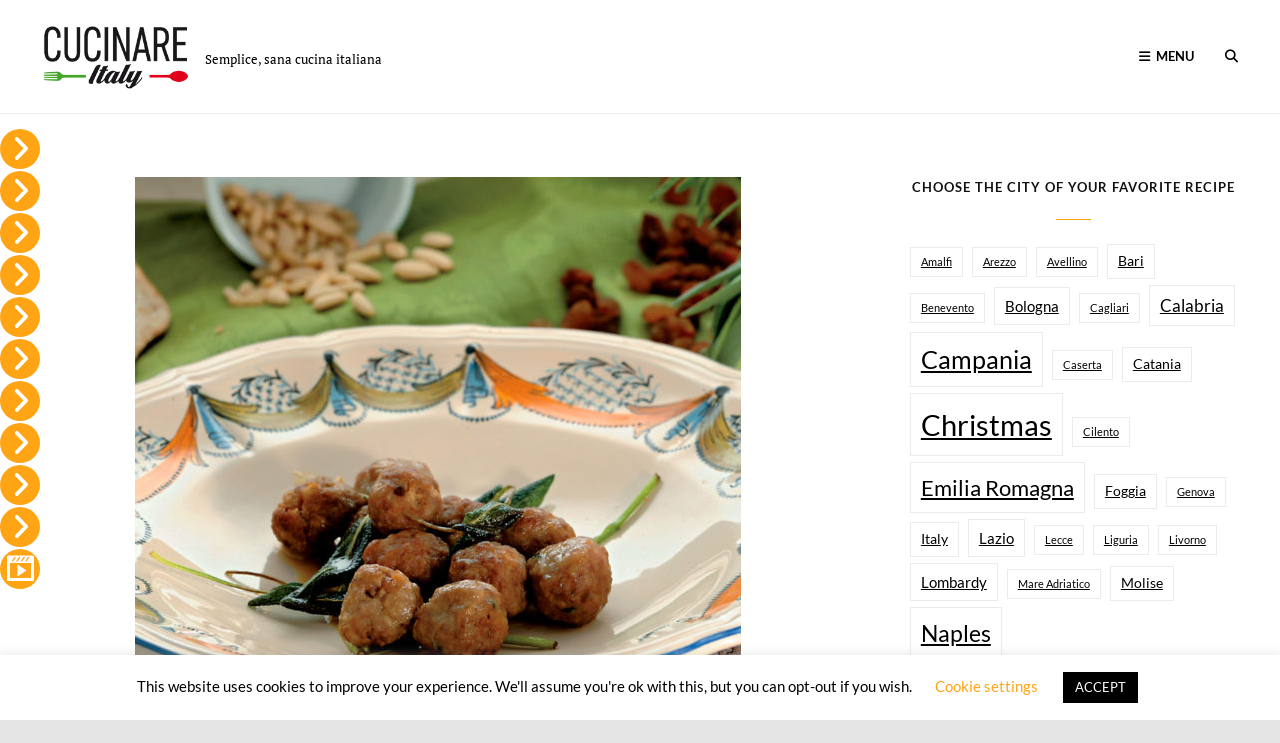

--- FILE ---
content_type: text/html; charset=UTF-8
request_url: https://cucinareitaly.com/sage-scented-veal-meatballs/
body_size: 32334
content:
<!DOCTYPE html>
<html lang="en-US">
<head>
	<meta charset="UTF-8">
	<meta name="viewport" content="width=device-width, initial-scale=1">
	<link rel="profile" href="http://gmpg.org/xfn/11">

	<meta name='robots' content='index, follow, max-image-preview:large, max-snippet:-1, max-video-preview:-1' />
<!-- Google tag (gtag.js) consent mode dataLayer added by Site Kit -->
<script type="text/javascript" id="google_gtagjs-js-consent-mode-data-layer">
/* <![CDATA[ */
window.dataLayer = window.dataLayer || [];function gtag(){dataLayer.push(arguments);}
gtag('consent', 'default', {"ad_personalization":"denied","ad_storage":"denied","ad_user_data":"denied","analytics_storage":"denied","functionality_storage":"denied","security_storage":"denied","personalization_storage":"denied","region":["AT","BE","BG","CH","CY","CZ","DE","DK","EE","ES","FI","FR","GB","GR","HR","HU","IE","IS","IT","LI","LT","LU","LV","MT","NL","NO","PL","PT","RO","SE","SI","SK"],"wait_for_update":500});
window._googlesitekitConsentCategoryMap = {"statistics":["analytics_storage"],"marketing":["ad_storage","ad_user_data","ad_personalization"],"functional":["functionality_storage","security_storage"],"preferences":["personalization_storage"]};
window._googlesitekitConsents = {"ad_personalization":"denied","ad_storage":"denied","ad_user_data":"denied","analytics_storage":"denied","functionality_storage":"denied","security_storage":"denied","personalization_storage":"denied","region":["AT","BE","BG","CH","CY","CZ","DE","DK","EE","ES","FI","FR","GB","GR","HR","HU","IE","IS","IT","LI","LT","LU","LV","MT","NL","NO","PL","PT","RO","SE","SI","SK"],"wait_for_update":500};
/* ]]> */
</script>
<!-- End Google tag (gtag.js) consent mode dataLayer added by Site Kit -->

	<!-- This site is optimized with the Yoast SEO plugin v26.8 - https://yoast.com/product/yoast-seo-wordpress/ -->
	<title>Sage-scented veal meatballs -</title>
	<link rel="canonical" href="https://cucinareitaly.com/sage-scented-veal-meatballs/" />
	<meta property="og:locale" content="en_US" />
	<meta property="og:type" content="article" />
	<meta property="og:title" content="Sage-scented veal meatballs -" />
	<meta property="og:description" content="Continue readingSage-scented veal meatballs" />
	<meta property="og:url" content="https://cucinareitaly.com/sage-scented-veal-meatballs/" />
	<meta property="article:published_time" content="2020-03-27T20:52:05+00:00" />
	<meta property="article:modified_time" content="2020-04-04T20:01:24+00:00" />
	<meta property="og:image" content="https://cucinareitaly.com/wp-content/uploads/2020/03/cucinare_italy_Sage-scented-veal-meatballs.jpg" />
	<meta property="og:image:width" content="1739" />
	<meta property="og:image:height" content="1408" />
	<meta property="og:image:type" content="image/jpeg" />
	<meta name="author" content="Sofia" />
	<meta name="twitter:card" content="summary_large_image" />
	<meta name="twitter:label1" content="Written by" />
	<meta name="twitter:data1" content="Sofia" />
	<meta name="twitter:label2" content="Est. reading time" />
	<meta name="twitter:data2" content="1 minute" />
	<script type="application/ld+json" class="yoast-schema-graph">{"@context":"https://schema.org","@graph":[{"@type":"Article","@id":"https://cucinareitaly.com/sage-scented-veal-meatballs/#article","isPartOf":{"@id":"https://cucinareitaly.com/sage-scented-veal-meatballs/"},"author":{"name":"Sofia","@id":"https://cucinareitaly.com/#/schema/person/3537588686f3584b26de12b84fffd9b6"},"headline":"Sage-scented veal meatballs","datePublished":"2020-03-27T20:52:05+00:00","dateModified":"2020-04-04T20:01:24+00:00","mainEntityOfPage":{"@id":"https://cucinareitaly.com/sage-scented-veal-meatballs/"},"wordCount":176,"commentCount":0,"publisher":{"@id":"https://cucinareitaly.com/#/schema/person/8fbf91ddf822fec2480a5506d44ca0db"},"image":{"@id":"https://cucinareitaly.com/sage-scented-veal-meatballs/#primaryimage"},"thumbnailUrl":"https://cucinareitaly.com/wp-content/uploads/2020/03/cucinare_italy_Sage-scented-veal-meatballs.jpg","articleSection":["Appetizers","Fried","Meat","Seconds"],"inLanguage":"en-US","potentialAction":[{"@type":"CommentAction","name":"Comment","target":["https://cucinareitaly.com/sage-scented-veal-meatballs/#respond"]}]},{"@type":"WebPage","@id":"https://cucinareitaly.com/sage-scented-veal-meatballs/","url":"https://cucinareitaly.com/sage-scented-veal-meatballs/","name":"Sage-scented veal meatballs -","isPartOf":{"@id":"https://cucinareitaly.com/#website"},"primaryImageOfPage":{"@id":"https://cucinareitaly.com/sage-scented-veal-meatballs/#primaryimage"},"image":{"@id":"https://cucinareitaly.com/sage-scented-veal-meatballs/#primaryimage"},"thumbnailUrl":"https://cucinareitaly.com/wp-content/uploads/2020/03/cucinare_italy_Sage-scented-veal-meatballs.jpg","datePublished":"2020-03-27T20:52:05+00:00","dateModified":"2020-04-04T20:01:24+00:00","breadcrumb":{"@id":"https://cucinareitaly.com/sage-scented-veal-meatballs/#breadcrumb"},"inLanguage":"en-US","potentialAction":[{"@type":"ReadAction","target":["https://cucinareitaly.com/sage-scented-veal-meatballs/"]}]},{"@type":"ImageObject","inLanguage":"en-US","@id":"https://cucinareitaly.com/sage-scented-veal-meatballs/#primaryimage","url":"https://cucinareitaly.com/wp-content/uploads/2020/03/cucinare_italy_Sage-scented-veal-meatballs.jpg","contentUrl":"https://cucinareitaly.com/wp-content/uploads/2020/03/cucinare_italy_Sage-scented-veal-meatballs.jpg","width":1739,"height":1408},{"@type":"BreadcrumbList","@id":"https://cucinareitaly.com/sage-scented-veal-meatballs/#breadcrumb","itemListElement":[{"@type":"ListItem","position":1,"name":"Home","item":"https://cucinareitaly.com/"},{"@type":"ListItem","position":2,"name":"Sage-scented veal meatballs"}]},{"@type":"WebSite","@id":"https://cucinareitaly.com/#website","url":"https://cucinareitaly.com/","name":"Cucinare Italy","description":"Semplice, sana cucina italiana","publisher":{"@id":"https://cucinareitaly.com/#/schema/person/8fbf91ddf822fec2480a5506d44ca0db"},"potentialAction":[{"@type":"SearchAction","target":{"@type":"EntryPoint","urlTemplate":"https://cucinareitaly.com/?s={search_term_string}"},"query-input":{"@type":"PropertyValueSpecification","valueRequired":true,"valueName":"search_term_string"}}],"inLanguage":"en-US"},{"@type":["Person","Organization"],"@id":"https://cucinareitaly.com/#/schema/person/8fbf91ddf822fec2480a5506d44ca0db","name":"Ilca","image":{"@type":"ImageObject","inLanguage":"en-US","@id":"https://cucinareitaly.com/#/schema/person/image/","url":"https://cucinareitaly.com/wp-content/uploads/2020/03/cropped-Cucinare-Italy-logo_250x250-1.png","contentUrl":"https://cucinareitaly.com/wp-content/uploads/2020/03/cropped-Cucinare-Italy-logo_250x250-1.png","width":250,"height":118,"caption":"Ilca"},"logo":{"@id":"https://cucinareitaly.com/#/schema/person/image/"}},{"@type":"Person","@id":"https://cucinareitaly.com/#/schema/person/3537588686f3584b26de12b84fffd9b6","name":"Sofia","image":{"@type":"ImageObject","inLanguage":"en-US","@id":"https://cucinareitaly.com/#/schema/person/image/","url":"https://secure.gravatar.com/avatar/303ea1d8722b930bfb73d893edcc0f1dbad6d91e2763c19139e6bf041848103b?s=96&d=mm&r=g","contentUrl":"https://secure.gravatar.com/avatar/303ea1d8722b930bfb73d893edcc0f1dbad6d91e2763c19139e6bf041848103b?s=96&d=mm&r=g","caption":"Sofia"},"url":"https://cucinareitaly.com/author/sofia/"}]}</script>
	<!-- / Yoast SEO plugin. -->


<link rel='dns-prefetch' href='//www.googletagmanager.com' />
<link rel='dns-prefetch' href='//pagead2.googlesyndication.com' />
<link rel='dns-prefetch' href='//fundingchoicesmessages.google.com' />
<link href='https://fonts.gstatic.com' crossorigin rel='preconnect' />
<link rel="alternate" type="application/rss+xml" title=" &raquo; Feed" href="https://cucinareitaly.com/feed/" />
<link rel="alternate" type="application/rss+xml" title=" &raquo; Comments Feed" href="https://cucinareitaly.com/comments/feed/" />
<link rel="alternate" type="application/rss+xml" title=" &raquo; Sage-scented veal meatballs Comments Feed" href="https://cucinareitaly.com/sage-scented-veal-meatballs/feed/" />
<link rel="alternate" title="oEmbed (JSON)" type="application/json+oembed" href="https://cucinareitaly.com/wp-json/oembed/1.0/embed?url=https%3A%2F%2Fcucinareitaly.com%2Fsage-scented-veal-meatballs%2F" />
<link rel="alternate" title="oEmbed (XML)" type="text/xml+oembed" href="https://cucinareitaly.com/wp-json/oembed/1.0/embed?url=https%3A%2F%2Fcucinareitaly.com%2Fsage-scented-veal-meatballs%2F&#038;format=xml" />
<style id='wp-img-auto-sizes-contain-inline-css' type='text/css'>
img:is([sizes=auto i],[sizes^="auto," i]){contain-intrinsic-size:3000px 1500px}
/*# sourceURL=wp-img-auto-sizes-contain-inline-css */
</style>

<style id='wp-emoji-styles-inline-css' type='text/css'>

	img.wp-smiley, img.emoji {
		display: inline !important;
		border: none !important;
		box-shadow: none !important;
		height: 1em !important;
		width: 1em !important;
		margin: 0 0.07em !important;
		vertical-align: -0.1em !important;
		background: none !important;
		padding: 0 !important;
	}
/*# sourceURL=wp-emoji-styles-inline-css */
</style>
<link rel='stylesheet' id='wp-block-library-css' href='https://cucinareitaly.com/wp-includes/css/dist/block-library/style.min.css?ver=6.9' type='text/css' media='all' />
<style id='global-styles-inline-css' type='text/css'>
:root{--wp--preset--aspect-ratio--square: 1;--wp--preset--aspect-ratio--4-3: 4/3;--wp--preset--aspect-ratio--3-4: 3/4;--wp--preset--aspect-ratio--3-2: 3/2;--wp--preset--aspect-ratio--2-3: 2/3;--wp--preset--aspect-ratio--16-9: 16/9;--wp--preset--aspect-ratio--9-16: 9/16;--wp--preset--color--black: #000000;--wp--preset--color--cyan-bluish-gray: #abb8c3;--wp--preset--color--white: #ffffff;--wp--preset--color--pale-pink: #f78da7;--wp--preset--color--vivid-red: #cf2e2e;--wp--preset--color--luminous-vivid-orange: #ff6900;--wp--preset--color--luminous-vivid-amber: #fcb900;--wp--preset--color--light-green-cyan: #7bdcb5;--wp--preset--color--vivid-green-cyan: #00d084;--wp--preset--color--pale-cyan-blue: #8ed1fc;--wp--preset--color--vivid-cyan-blue: #0693e3;--wp--preset--color--vivid-purple: #9b51e0;--wp--preset--color--medium-black: #333333;--wp--preset--color--gray: #999999;--wp--preset--color--light-gray: #fafafa;--wp--preset--color--yellow: #ffa415;--wp--preset--gradient--vivid-cyan-blue-to-vivid-purple: linear-gradient(135deg,rgb(6,147,227) 0%,rgb(155,81,224) 100%);--wp--preset--gradient--light-green-cyan-to-vivid-green-cyan: linear-gradient(135deg,rgb(122,220,180) 0%,rgb(0,208,130) 100%);--wp--preset--gradient--luminous-vivid-amber-to-luminous-vivid-orange: linear-gradient(135deg,rgb(252,185,0) 0%,rgb(255,105,0) 100%);--wp--preset--gradient--luminous-vivid-orange-to-vivid-red: linear-gradient(135deg,rgb(255,105,0) 0%,rgb(207,46,46) 100%);--wp--preset--gradient--very-light-gray-to-cyan-bluish-gray: linear-gradient(135deg,rgb(238,238,238) 0%,rgb(169,184,195) 100%);--wp--preset--gradient--cool-to-warm-spectrum: linear-gradient(135deg,rgb(74,234,220) 0%,rgb(151,120,209) 20%,rgb(207,42,186) 40%,rgb(238,44,130) 60%,rgb(251,105,98) 80%,rgb(254,248,76) 100%);--wp--preset--gradient--blush-light-purple: linear-gradient(135deg,rgb(255,206,236) 0%,rgb(152,150,240) 100%);--wp--preset--gradient--blush-bordeaux: linear-gradient(135deg,rgb(254,205,165) 0%,rgb(254,45,45) 50%,rgb(107,0,62) 100%);--wp--preset--gradient--luminous-dusk: linear-gradient(135deg,rgb(255,203,112) 0%,rgb(199,81,192) 50%,rgb(65,88,208) 100%);--wp--preset--gradient--pale-ocean: linear-gradient(135deg,rgb(255,245,203) 0%,rgb(182,227,212) 50%,rgb(51,167,181) 100%);--wp--preset--gradient--electric-grass: linear-gradient(135deg,rgb(202,248,128) 0%,rgb(113,206,126) 100%);--wp--preset--gradient--midnight: linear-gradient(135deg,rgb(2,3,129) 0%,rgb(40,116,252) 100%);--wp--preset--font-size--small: 14px;--wp--preset--font-size--medium: 20px;--wp--preset--font-size--large: 35px;--wp--preset--font-size--x-large: 42px;--wp--preset--font-size--normal: 18px;--wp--preset--font-size--huge: 42px;--wp--preset--spacing--20: 0.44rem;--wp--preset--spacing--30: 0.67rem;--wp--preset--spacing--40: 1rem;--wp--preset--spacing--50: 1.5rem;--wp--preset--spacing--60: 2.25rem;--wp--preset--spacing--70: 3.38rem;--wp--preset--spacing--80: 5.06rem;--wp--preset--shadow--natural: 6px 6px 9px rgba(0, 0, 0, 0.2);--wp--preset--shadow--deep: 12px 12px 50px rgba(0, 0, 0, 0.4);--wp--preset--shadow--sharp: 6px 6px 0px rgba(0, 0, 0, 0.2);--wp--preset--shadow--outlined: 6px 6px 0px -3px rgb(255, 255, 255), 6px 6px rgb(0, 0, 0);--wp--preset--shadow--crisp: 6px 6px 0px rgb(0, 0, 0);}:where(.is-layout-flex){gap: 0.5em;}:where(.is-layout-grid){gap: 0.5em;}body .is-layout-flex{display: flex;}.is-layout-flex{flex-wrap: wrap;align-items: center;}.is-layout-flex > :is(*, div){margin: 0;}body .is-layout-grid{display: grid;}.is-layout-grid > :is(*, div){margin: 0;}:where(.wp-block-columns.is-layout-flex){gap: 2em;}:where(.wp-block-columns.is-layout-grid){gap: 2em;}:where(.wp-block-post-template.is-layout-flex){gap: 1.25em;}:where(.wp-block-post-template.is-layout-grid){gap: 1.25em;}.has-black-color{color: var(--wp--preset--color--black) !important;}.has-cyan-bluish-gray-color{color: var(--wp--preset--color--cyan-bluish-gray) !important;}.has-white-color{color: var(--wp--preset--color--white) !important;}.has-pale-pink-color{color: var(--wp--preset--color--pale-pink) !important;}.has-vivid-red-color{color: var(--wp--preset--color--vivid-red) !important;}.has-luminous-vivid-orange-color{color: var(--wp--preset--color--luminous-vivid-orange) !important;}.has-luminous-vivid-amber-color{color: var(--wp--preset--color--luminous-vivid-amber) !important;}.has-light-green-cyan-color{color: var(--wp--preset--color--light-green-cyan) !important;}.has-vivid-green-cyan-color{color: var(--wp--preset--color--vivid-green-cyan) !important;}.has-pale-cyan-blue-color{color: var(--wp--preset--color--pale-cyan-blue) !important;}.has-vivid-cyan-blue-color{color: var(--wp--preset--color--vivid-cyan-blue) !important;}.has-vivid-purple-color{color: var(--wp--preset--color--vivid-purple) !important;}.has-black-background-color{background-color: var(--wp--preset--color--black) !important;}.has-cyan-bluish-gray-background-color{background-color: var(--wp--preset--color--cyan-bluish-gray) !important;}.has-white-background-color{background-color: var(--wp--preset--color--white) !important;}.has-pale-pink-background-color{background-color: var(--wp--preset--color--pale-pink) !important;}.has-vivid-red-background-color{background-color: var(--wp--preset--color--vivid-red) !important;}.has-luminous-vivid-orange-background-color{background-color: var(--wp--preset--color--luminous-vivid-orange) !important;}.has-luminous-vivid-amber-background-color{background-color: var(--wp--preset--color--luminous-vivid-amber) !important;}.has-light-green-cyan-background-color{background-color: var(--wp--preset--color--light-green-cyan) !important;}.has-vivid-green-cyan-background-color{background-color: var(--wp--preset--color--vivid-green-cyan) !important;}.has-pale-cyan-blue-background-color{background-color: var(--wp--preset--color--pale-cyan-blue) !important;}.has-vivid-cyan-blue-background-color{background-color: var(--wp--preset--color--vivid-cyan-blue) !important;}.has-vivid-purple-background-color{background-color: var(--wp--preset--color--vivid-purple) !important;}.has-black-border-color{border-color: var(--wp--preset--color--black) !important;}.has-cyan-bluish-gray-border-color{border-color: var(--wp--preset--color--cyan-bluish-gray) !important;}.has-white-border-color{border-color: var(--wp--preset--color--white) !important;}.has-pale-pink-border-color{border-color: var(--wp--preset--color--pale-pink) !important;}.has-vivid-red-border-color{border-color: var(--wp--preset--color--vivid-red) !important;}.has-luminous-vivid-orange-border-color{border-color: var(--wp--preset--color--luminous-vivid-orange) !important;}.has-luminous-vivid-amber-border-color{border-color: var(--wp--preset--color--luminous-vivid-amber) !important;}.has-light-green-cyan-border-color{border-color: var(--wp--preset--color--light-green-cyan) !important;}.has-vivid-green-cyan-border-color{border-color: var(--wp--preset--color--vivid-green-cyan) !important;}.has-pale-cyan-blue-border-color{border-color: var(--wp--preset--color--pale-cyan-blue) !important;}.has-vivid-cyan-blue-border-color{border-color: var(--wp--preset--color--vivid-cyan-blue) !important;}.has-vivid-purple-border-color{border-color: var(--wp--preset--color--vivid-purple) !important;}.has-vivid-cyan-blue-to-vivid-purple-gradient-background{background: var(--wp--preset--gradient--vivid-cyan-blue-to-vivid-purple) !important;}.has-light-green-cyan-to-vivid-green-cyan-gradient-background{background: var(--wp--preset--gradient--light-green-cyan-to-vivid-green-cyan) !important;}.has-luminous-vivid-amber-to-luminous-vivid-orange-gradient-background{background: var(--wp--preset--gradient--luminous-vivid-amber-to-luminous-vivid-orange) !important;}.has-luminous-vivid-orange-to-vivid-red-gradient-background{background: var(--wp--preset--gradient--luminous-vivid-orange-to-vivid-red) !important;}.has-very-light-gray-to-cyan-bluish-gray-gradient-background{background: var(--wp--preset--gradient--very-light-gray-to-cyan-bluish-gray) !important;}.has-cool-to-warm-spectrum-gradient-background{background: var(--wp--preset--gradient--cool-to-warm-spectrum) !important;}.has-blush-light-purple-gradient-background{background: var(--wp--preset--gradient--blush-light-purple) !important;}.has-blush-bordeaux-gradient-background{background: var(--wp--preset--gradient--blush-bordeaux) !important;}.has-luminous-dusk-gradient-background{background: var(--wp--preset--gradient--luminous-dusk) !important;}.has-pale-ocean-gradient-background{background: var(--wp--preset--gradient--pale-ocean) !important;}.has-electric-grass-gradient-background{background: var(--wp--preset--gradient--electric-grass) !important;}.has-midnight-gradient-background{background: var(--wp--preset--gradient--midnight) !important;}.has-small-font-size{font-size: var(--wp--preset--font-size--small) !important;}.has-medium-font-size{font-size: var(--wp--preset--font-size--medium) !important;}.has-large-font-size{font-size: var(--wp--preset--font-size--large) !important;}.has-x-large-font-size{font-size: var(--wp--preset--font-size--x-large) !important;}
/*# sourceURL=global-styles-inline-css */
</style>

<style id='classic-theme-styles-inline-css' type='text/css'>
/*! This file is auto-generated */
.wp-block-button__link{color:#fff;background-color:#32373c;border-radius:9999px;box-shadow:none;text-decoration:none;padding:calc(.667em + 2px) calc(1.333em + 2px);font-size:1.125em}.wp-block-file__button{background:#32373c;color:#fff;text-decoration:none}
/*# sourceURL=/wp-includes/css/classic-themes.min.css */
</style>
<link rel='stylesheet' id='cookie-law-info-css' href='https://cucinareitaly.com/wp-content/plugins/cookie-law-info/legacy/public/css/cookie-law-info-public.css?ver=3.3.9.1' type='text/css' media='all' />
<link rel='stylesheet' id='cookie-law-info-gdpr-css' href='https://cucinareitaly.com/wp-content/plugins/cookie-law-info/legacy/public/css/cookie-law-info-gdpr.css?ver=3.3.9.1' type='text/css' media='all' />
<link rel='stylesheet' id='responsive-lightbox-swipebox-css' href='https://cucinareitaly.com/wp-content/plugins/responsive-lightbox/assets/swipebox/swipebox.min.css?ver=1.5.2' type='text/css' media='all' />
<link rel='stylesheet' id='rs-plugin-settings-css' href='https://cucinareitaly.com/wp-content/plugins/revslider/public/assets/css/settings.css?ver=5.4.7' type='text/css' media='all' />
<style id='rs-plugin-settings-inline-css' type='text/css'>
#rs-demo-id {}
/*# sourceURL=rs-plugin-settings-inline-css */
</style>
<link rel='stylesheet' id='wpfm-frontend-font-awesome-css' href='https://cucinareitaly.com/wp-content/plugins/wp-floating-menu/css/font-awesome/font-awesome.min.css?ver=6.9' type='text/css' media='all' />
<link rel='stylesheet' id='wpfm-frontend-genericons-css-css' href='https://cucinareitaly.com/wp-content/plugins/wp-floating-menu/css/genericons.css?ver=6.9' type='text/css' media='all' />
<link rel='stylesheet' id='wpfm-frontend-css-css' href='https://cucinareitaly.com/wp-content/plugins/wp-floating-menu/css/front-end.css?ver=6.9' type='text/css' media='all' />
<link rel='stylesheet' id='dashicons-css' href='https://cucinareitaly.com/wp-includes/css/dashicons.min.css?ver=6.9' type='text/css' media='all' />
<link rel='stylesheet' id='wpfm-frontend-vesper-icons-css-css' href='https://cucinareitaly.com/wp-content/plugins/wp-floating-menu/css/vesper-icons.css?ver=6.9' type='text/css' media='all' />
<link rel='stylesheet' id='wp-unit-converter-css' href='https://cucinareitaly.com/wp-content/plugins/wp-unit-converter/public/css/wp-unit-converter-public.css?ver=1.0.5' type='text/css' media='all' />
<link rel='stylesheet' id='foodoholic-fonts-css' href='https://cucinareitaly.com/wp-content/fonts/97551f9f54e9511186a67f968bb7a526.css' type='text/css' media='all' />
<link rel='stylesheet' id='font-awesome-css' href='https://cucinareitaly.com/wp-content/themes/foodoholic/assets/css/font-awesome/css/all.min.css?ver=6.4.2' type='text/css' media='all' />
<link rel='stylesheet' id='foodoholic-style-css' href='https://cucinareitaly.com/wp-content/themes/foodoholic/style.css?ver=20251217-142540' type='text/css' media='all' />
<style id='foodoholic-style-inline-css' type='text/css'>
.custom-header:after { background-color: rgba(0, 0, 0, 0.3); } 
/*# sourceURL=foodoholic-style-inline-css */
</style>
<link rel='stylesheet' id='foodoholic-block-style-css' href='https://cucinareitaly.com/wp-content/themes/foodoholic/assets/css/blocks.css?ver=1.0' type='text/css' media='all' />
<style id='foodoholic-block-style-inline-css' type='text/css'>

		/* Absolute Header Color */
		.absolute-header .header-top-bar .header-top-content li,
		.absolute-header .header-top-bar .header-top-content li a,
		.absolute-header .entry-breadcrumbs a,
		.absolute-header .entry-breadcrumbs a:after,
		.absolute-header .woocommerce .entry-breadcrumbs .woocommerce-breadcrumb a,
		.absolute-header .menu-toggle,
		.absolute-header .site-title a,
		.absolute-header .site-description {
			color: #000000;
		}

		@media screen and (min-width: 50.75em) {
			.absolute-header .cart-contents,
			.absolute-header .site-header-main .social-navigation a {
				color: #000000;
			}
		}

		@media screen and (min-width: 64em) {
		.navigation-classic.absolute-header .main-navigation a:hover,
		.navigation-classic.absolute-header .main-navigation a:focus,
		.navigation-classic.absolute-header .main-navigation .menu > .current-menu-item > a,
		.navigation-classic.absolute-header .main-navigation .menu > .current-menu-ancestor > a,
		.navigation-classic.absolute-header .main-navigation a {
				color: #000000;
			}
		}

		@media screen and (min-width: 64em) {
			.navigation-classic .main-navigation ul ul {
				background-color: #000000;
			}
		}

		/* 20 percent of Absolute Header Color */
		@media screen and (min-width: 64em) {
			.absolute-header .header-top-bar {
				border-color: rgba( 0, 0, 0, 0.2);
			}
		}
	
/*# sourceURL=foodoholic-block-style-inline-css */
</style>
<link rel='stylesheet' id='wp-block-paragraph-css' href='https://cucinareitaly.com/wp-includes/blocks/paragraph/style.min.css?ver=6.9' type='text/css' media='all' />
<link rel='stylesheet' id='wpfm-google-fonts-css' href='//fonts.googleapis.com/css?family=Roboto%3A100italic%2C100%2C300italic%2C300%2C400italic%2C400%2C500italic%2C500%2C700italic%2C700%2C900italic%2C900&#038;ver=6.9' type='text/css' media='all' />
<script type="text/javascript" src="https://cucinareitaly.com/wp-includes/js/jquery/jquery.min.js?ver=3.7.1" id="jquery-core-js"></script>
<script type="text/javascript" src="https://cucinareitaly.com/wp-includes/js/jquery/jquery-migrate.min.js?ver=3.4.1" id="jquery-migrate-js"></script>
<script type="text/javascript" id="cookie-law-info-js-extra">
/* <![CDATA[ */
var Cli_Data = {"nn_cookie_ids":[],"cookielist":[],"non_necessary_cookies":[],"ccpaEnabled":"","ccpaRegionBased":"","ccpaBarEnabled":"","strictlyEnabled":["necessary","obligatoire"],"ccpaType":"gdpr","js_blocking":"","custom_integration":"","triggerDomRefresh":"","secure_cookies":""};
var cli_cookiebar_settings = {"animate_speed_hide":"500","animate_speed_show":"500","background":"#FFF","border":"#b1a6a6c2","border_on":"","button_1_button_colour":"#000","button_1_button_hover":"#000000","button_1_link_colour":"#fff","button_1_as_button":"1","button_1_new_win":"","button_2_button_colour":"#333","button_2_button_hover":"#292929","button_2_link_colour":"#444","button_2_as_button":"","button_2_hidebar":"","button_3_button_colour":"#000","button_3_button_hover":"#000000","button_3_link_colour":"#fff","button_3_as_button":"1","button_3_new_win":"","button_4_button_colour":"#000","button_4_button_hover":"#000000","button_4_link_colour":"#ffa415","button_4_as_button":"","button_7_button_colour":"#61a229","button_7_button_hover":"#4e8221","button_7_link_colour":"#fff","button_7_as_button":"1","button_7_new_win":"","font_family":"inherit","header_fix":"","notify_animate_hide":"1","notify_animate_show":"","notify_div_id":"#cookie-law-info-bar","notify_position_horizontal":"right","notify_position_vertical":"bottom","scroll_close":"1","scroll_close_reload":"","accept_close_reload":"","reject_close_reload":"","showagain_tab":"","showagain_background":"#fff","showagain_border":"#000","showagain_div_id":"#cookie-law-info-again","showagain_x_position":"100px","text":"#000","show_once_yn":"1","show_once":"10000","logging_on":"","as_popup":"","popup_overlay":"1","bar_heading_text":"","cookie_bar_as":"banner","popup_showagain_position":"bottom-right","widget_position":"left"};
var log_object = {"ajax_url":"https://cucinareitaly.com/wp-admin/admin-ajax.php"};
//# sourceURL=cookie-law-info-js-extra
/* ]]> */
</script>
<script type="text/javascript" src="https://cucinareitaly.com/wp-content/plugins/cookie-law-info/legacy/public/js/cookie-law-info-public.js?ver=3.3.9.1" id="cookie-law-info-js"></script>
<script type="text/javascript" src="https://cucinareitaly.com/wp-content/plugins/responsive-lightbox/assets/dompurify/purify.min.js?ver=3.3.1" id="dompurify-js"></script>
<script type="text/javascript" id="responsive-lightbox-sanitizer-js-before">
/* <![CDATA[ */
window.RLG = window.RLG || {}; window.RLG.sanitizeAllowedHosts = ["youtube.com","www.youtube.com","youtu.be","vimeo.com","player.vimeo.com"];
//# sourceURL=responsive-lightbox-sanitizer-js-before
/* ]]> */
</script>
<script type="text/javascript" src="https://cucinareitaly.com/wp-content/plugins/responsive-lightbox/js/sanitizer.js?ver=2.7.0" id="responsive-lightbox-sanitizer-js"></script>
<script type="text/javascript" src="https://cucinareitaly.com/wp-content/plugins/responsive-lightbox/assets/swipebox/jquery.swipebox.min.js?ver=1.5.2" id="responsive-lightbox-swipebox-js"></script>
<script type="text/javascript" src="https://cucinareitaly.com/wp-includes/js/underscore.min.js?ver=1.13.7" id="underscore-js"></script>
<script type="text/javascript" src="https://cucinareitaly.com/wp-content/plugins/responsive-lightbox/assets/infinitescroll/infinite-scroll.pkgd.min.js?ver=4.0.1" id="responsive-lightbox-infinite-scroll-js"></script>
<script type="text/javascript" id="responsive-lightbox-js-before">
/* <![CDATA[ */
var rlArgs = {"script":"swipebox","selector":"lightbox","customEvents":"","activeGalleries":true,"animation":true,"hideCloseButtonOnMobile":false,"removeBarsOnMobile":false,"hideBars":true,"hideBarsDelay":5000,"videoMaxWidth":1080,"useSVG":true,"loopAtEnd":false,"woocommerce_gallery":false,"ajaxurl":"https:\/\/cucinareitaly.com\/wp-admin\/admin-ajax.php","nonce":"2f27df937d","preview":false,"postId":420,"scriptExtension":false};

//# sourceURL=responsive-lightbox-js-before
/* ]]> */
</script>
<script type="text/javascript" src="https://cucinareitaly.com/wp-content/plugins/responsive-lightbox/js/front.js?ver=2.7.0" id="responsive-lightbox-js"></script>
<script type="text/javascript" src="https://cucinareitaly.com/wp-content/plugins/revslider/public/assets/js/jquery.themepunch.tools.min.js?ver=5.4.7" id="tp-tools-js"></script>
<script type="text/javascript" src="https://cucinareitaly.com/wp-content/plugins/revslider/public/assets/js/jquery.themepunch.revolution.min.js?ver=5.4.7" id="revmin-js"></script>
<script type="text/javascript" src="https://cucinareitaly.com/wp-content/plugins/wp-floating-menu/js/frontend.js?ver=1.4.6" id="wpfm-frontend-js-js"></script>
<script type="text/javascript" src="https://cucinareitaly.com/wp-content/plugins/wp-unit-converter/public/js/math.min.js?ver=1.0.5" id="wpuc_math_js-js"></script>
<script type="text/javascript" id="wpuc_ajax_script-js-extra">
/* <![CDATA[ */
var wpuc_js_obj = {"wpuc_metrics_json":"https://cucinareitaly.com/wp-content/plugins/wp-unit-converter/includes/js/wpuc-metrics.json","wpuc_plugin_active":"1","wpuc_orientation":"horizontal"};
//# sourceURL=wpuc_ajax_script-js-extra
/* ]]> */
</script>
<script type="text/javascript" src="https://cucinareitaly.com/wp-content/plugins/wp-unit-converter/public/js/wp-unit-converter-public.js?ver=1.0.5" id="wpuc_ajax_script-js"></script>

<!-- Google tag (gtag.js) snippet added by Site Kit -->
<!-- Google Analytics snippet added by Site Kit -->
<script type="text/javascript" src="https://www.googletagmanager.com/gtag/js?id=G-H3B9S2L9SP" id="google_gtagjs-js" async></script>
<script type="text/javascript" id="google_gtagjs-js-after">
/* <![CDATA[ */
window.dataLayer = window.dataLayer || [];function gtag(){dataLayer.push(arguments);}
gtag("set","linker",{"domains":["cucinareitaly.com"]});
gtag("js", new Date());
gtag("set", "developer_id.dZTNiMT", true);
gtag("config", "G-H3B9S2L9SP");
//# sourceURL=google_gtagjs-js-after
/* ]]> */
</script>
<link rel="https://api.w.org/" href="https://cucinareitaly.com/wp-json/" /><link rel="alternate" title="JSON" type="application/json" href="https://cucinareitaly.com/wp-json/wp/v2/posts/420" /><link rel="EditURI" type="application/rsd+xml" title="RSD" href="https://cucinareitaly.com/xmlrpc.php?rsd" />
<meta name="generator" content="WordPress 6.9" />
<link rel='shortlink' href='https://cucinareitaly.com/?p=420' />
<meta name="theme-color" content="#ffa415"><meta name="msapplication-navbutton-color" content="#ffa415"><meta name="apple-mobile-web-app-capable" content="yes"><meta name="apple-mobile-web-app-status-bar-style" content="black-translucent"><meta name="generator" content="Site Kit by Google 1.171.0" /><link rel="pingback" href="https://cucinareitaly.com/xmlrpc.php">
<!-- Google AdSense meta tags added by Site Kit -->
<meta name="google-adsense-platform-account" content="ca-host-pub-2644536267352236">
<meta name="google-adsense-platform-domain" content="sitekit.withgoogle.com">
<!-- End Google AdSense meta tags added by Site Kit -->
		<style type="text/css">
					body:not(.absolute-header) .site-title a,
			body:not(.absolute-header) .site-description {
				color: #000000;
			}
				</style>
		
<!-- Google AdSense snippet added by Site Kit -->
<script type="text/javascript" async="async" src="https://pagead2.googlesyndication.com/pagead/js/adsbygoogle.js?client=ca-pub-5660409476010811&amp;host=ca-host-pub-2644536267352236" crossorigin="anonymous"></script>

<!-- End Google AdSense snippet added by Site Kit -->

<!-- Google AdSense Ad Blocking Recovery snippet added by Site Kit -->
<script async src="https://fundingchoicesmessages.google.com/i/pub-5660409476010811?ers=1"></script><script>(function() {function signalGooglefcPresent() {if (!window.frames['googlefcPresent']) {if (document.body) {const iframe = document.createElement('iframe'); iframe.style = 'width: 0; height: 0; border: none; z-index: -1000; left: -1000px; top: -1000px;'; iframe.style.display = 'none'; iframe.name = 'googlefcPresent'; document.body.appendChild(iframe);} else {setTimeout(signalGooglefcPresent, 0);}}}signalGooglefcPresent();})();</script>
<!-- End Google AdSense Ad Blocking Recovery snippet added by Site Kit -->

<!-- Google AdSense Ad Blocking Recovery Error Protection snippet added by Site Kit -->
<script>(function(){'use strict';function aa(a){var b=0;return function(){return b<a.length?{done:!1,value:a[b++]}:{done:!0}}}var ba=typeof Object.defineProperties=="function"?Object.defineProperty:function(a,b,c){if(a==Array.prototype||a==Object.prototype)return a;a[b]=c.value;return a};
function ca(a){a=["object"==typeof globalThis&&globalThis,a,"object"==typeof window&&window,"object"==typeof self&&self,"object"==typeof global&&global];for(var b=0;b<a.length;++b){var c=a[b];if(c&&c.Math==Math)return c}throw Error("Cannot find global object");}var da=ca(this);function l(a,b){if(b)a:{var c=da;a=a.split(".");for(var d=0;d<a.length-1;d++){var e=a[d];if(!(e in c))break a;c=c[e]}a=a[a.length-1];d=c[a];b=b(d);b!=d&&b!=null&&ba(c,a,{configurable:!0,writable:!0,value:b})}}
function ea(a){return a.raw=a}function n(a){var b=typeof Symbol!="undefined"&&Symbol.iterator&&a[Symbol.iterator];if(b)return b.call(a);if(typeof a.length=="number")return{next:aa(a)};throw Error(String(a)+" is not an iterable or ArrayLike");}function fa(a){for(var b,c=[];!(b=a.next()).done;)c.push(b.value);return c}var ha=typeof Object.create=="function"?Object.create:function(a){function b(){}b.prototype=a;return new b},p;
if(typeof Object.setPrototypeOf=="function")p=Object.setPrototypeOf;else{var q;a:{var ja={a:!0},ka={};try{ka.__proto__=ja;q=ka.a;break a}catch(a){}q=!1}p=q?function(a,b){a.__proto__=b;if(a.__proto__!==b)throw new TypeError(a+" is not extensible");return a}:null}var la=p;
function t(a,b){a.prototype=ha(b.prototype);a.prototype.constructor=a;if(la)la(a,b);else for(var c in b)if(c!="prototype")if(Object.defineProperties){var d=Object.getOwnPropertyDescriptor(b,c);d&&Object.defineProperty(a,c,d)}else a[c]=b[c];a.A=b.prototype}function ma(){for(var a=Number(this),b=[],c=a;c<arguments.length;c++)b[c-a]=arguments[c];return b}l("Object.is",function(a){return a?a:function(b,c){return b===c?b!==0||1/b===1/c:b!==b&&c!==c}});
l("Array.prototype.includes",function(a){return a?a:function(b,c){var d=this;d instanceof String&&(d=String(d));var e=d.length;c=c||0;for(c<0&&(c=Math.max(c+e,0));c<e;c++){var f=d[c];if(f===b||Object.is(f,b))return!0}return!1}});
l("String.prototype.includes",function(a){return a?a:function(b,c){if(this==null)throw new TypeError("The 'this' value for String.prototype.includes must not be null or undefined");if(b instanceof RegExp)throw new TypeError("First argument to String.prototype.includes must not be a regular expression");return this.indexOf(b,c||0)!==-1}});l("Number.MAX_SAFE_INTEGER",function(){return 9007199254740991});
l("Number.isFinite",function(a){return a?a:function(b){return typeof b!=="number"?!1:!isNaN(b)&&b!==Infinity&&b!==-Infinity}});l("Number.isInteger",function(a){return a?a:function(b){return Number.isFinite(b)?b===Math.floor(b):!1}});l("Number.isSafeInteger",function(a){return a?a:function(b){return Number.isInteger(b)&&Math.abs(b)<=Number.MAX_SAFE_INTEGER}});
l("Math.trunc",function(a){return a?a:function(b){b=Number(b);if(isNaN(b)||b===Infinity||b===-Infinity||b===0)return b;var c=Math.floor(Math.abs(b));return b<0?-c:c}});/*

 Copyright The Closure Library Authors.
 SPDX-License-Identifier: Apache-2.0
*/
var u=this||self;function v(a,b){a:{var c=["CLOSURE_FLAGS"];for(var d=u,e=0;e<c.length;e++)if(d=d[c[e]],d==null){c=null;break a}c=d}a=c&&c[a];return a!=null?a:b}function w(a){return a};function na(a){u.setTimeout(function(){throw a;},0)};var oa=v(610401301,!1),pa=v(188588736,!0),qa=v(645172343,v(1,!0));var x,ra=u.navigator;x=ra?ra.userAgentData||null:null;function z(a){return oa?x?x.brands.some(function(b){return(b=b.brand)&&b.indexOf(a)!=-1}):!1:!1}function A(a){var b;a:{if(b=u.navigator)if(b=b.userAgent)break a;b=""}return b.indexOf(a)!=-1};function B(){return oa?!!x&&x.brands.length>0:!1}function C(){return B()?z("Chromium"):(A("Chrome")||A("CriOS"))&&!(B()?0:A("Edge"))||A("Silk")};var sa=B()?!1:A("Trident")||A("MSIE");!A("Android")||C();C();A("Safari")&&(C()||(B()?0:A("Coast"))||(B()?0:A("Opera"))||(B()?0:A("Edge"))||(B()?z("Microsoft Edge"):A("Edg/"))||B()&&z("Opera"));var ta={},D=null;var ua=typeof Uint8Array!=="undefined",va=!sa&&typeof btoa==="function";var wa;function E(){return typeof BigInt==="function"};var F=typeof Symbol==="function"&&typeof Symbol()==="symbol";function xa(a){return typeof Symbol==="function"&&typeof Symbol()==="symbol"?Symbol():a}var G=xa(),ya=xa("2ex");var za=F?function(a,b){a[G]|=b}:function(a,b){a.g!==void 0?a.g|=b:Object.defineProperties(a,{g:{value:b,configurable:!0,writable:!0,enumerable:!1}})},H=F?function(a){return a[G]|0}:function(a){return a.g|0},I=F?function(a){return a[G]}:function(a){return a.g},J=F?function(a,b){a[G]=b}:function(a,b){a.g!==void 0?a.g=b:Object.defineProperties(a,{g:{value:b,configurable:!0,writable:!0,enumerable:!1}})};function Aa(a,b){J(b,(a|0)&-14591)}function Ba(a,b){J(b,(a|34)&-14557)};var K={},Ca={};function Da(a){return!(!a||typeof a!=="object"||a.g!==Ca)}function Ea(a){return a!==null&&typeof a==="object"&&!Array.isArray(a)&&a.constructor===Object}function L(a,b,c){if(!Array.isArray(a)||a.length)return!1;var d=H(a);if(d&1)return!0;if(!(b&&(Array.isArray(b)?b.includes(c):b.has(c))))return!1;J(a,d|1);return!0};var M=0,N=0;function Fa(a){var b=a>>>0;M=b;N=(a-b)/4294967296>>>0}function Ga(a){if(a<0){Fa(-a);var b=n(Ha(M,N));a=b.next().value;b=b.next().value;M=a>>>0;N=b>>>0}else Fa(a)}function Ia(a,b){b>>>=0;a>>>=0;if(b<=2097151)var c=""+(4294967296*b+a);else E()?c=""+(BigInt(b)<<BigInt(32)|BigInt(a)):(c=(a>>>24|b<<8)&16777215,b=b>>16&65535,a=(a&16777215)+c*6777216+b*6710656,c+=b*8147497,b*=2,a>=1E7&&(c+=a/1E7>>>0,a%=1E7),c>=1E7&&(b+=c/1E7>>>0,c%=1E7),c=b+Ja(c)+Ja(a));return c}
function Ja(a){a=String(a);return"0000000".slice(a.length)+a}function Ha(a,b){b=~b;a?a=~a+1:b+=1;return[a,b]};var Ka=/^-?([1-9][0-9]*|0)(\.[0-9]+)?$/;var O;function La(a,b){O=b;a=new a(b);O=void 0;return a}
function P(a,b,c){a==null&&(a=O);O=void 0;if(a==null){var d=96;c?(a=[c],d|=512):a=[];b&&(d=d&-16760833|(b&1023)<<14)}else{if(!Array.isArray(a))throw Error("narr");d=H(a);if(d&2048)throw Error("farr");if(d&64)return a;d|=64;if(c&&(d|=512,c!==a[0]))throw Error("mid");a:{c=a;var e=c.length;if(e){var f=e-1;if(Ea(c[f])){d|=256;b=f-(+!!(d&512)-1);if(b>=1024)throw Error("pvtlmt");d=d&-16760833|(b&1023)<<14;break a}}if(b){b=Math.max(b,e-(+!!(d&512)-1));if(b>1024)throw Error("spvt");d=d&-16760833|(b&1023)<<
14}}}J(a,d);return a};function Ma(a){switch(typeof a){case "number":return isFinite(a)?a:String(a);case "boolean":return a?1:0;case "object":if(a)if(Array.isArray(a)){if(L(a,void 0,0))return}else if(ua&&a!=null&&a instanceof Uint8Array){if(va){for(var b="",c=0,d=a.length-10240;c<d;)b+=String.fromCharCode.apply(null,a.subarray(c,c+=10240));b+=String.fromCharCode.apply(null,c?a.subarray(c):a);a=btoa(b)}else{b===void 0&&(b=0);if(!D){D={};c="ABCDEFGHIJKLMNOPQRSTUVWXYZabcdefghijklmnopqrstuvwxyz0123456789".split("");d=["+/=",
"+/","-_=","-_.","-_"];for(var e=0;e<5;e++){var f=c.concat(d[e].split(""));ta[e]=f;for(var g=0;g<f.length;g++){var h=f[g];D[h]===void 0&&(D[h]=g)}}}b=ta[b];c=Array(Math.floor(a.length/3));d=b[64]||"";for(e=f=0;f<a.length-2;f+=3){var k=a[f],m=a[f+1];h=a[f+2];g=b[k>>2];k=b[(k&3)<<4|m>>4];m=b[(m&15)<<2|h>>6];h=b[h&63];c[e++]=g+k+m+h}g=0;h=d;switch(a.length-f){case 2:g=a[f+1],h=b[(g&15)<<2]||d;case 1:a=a[f],c[e]=b[a>>2]+b[(a&3)<<4|g>>4]+h+d}a=c.join("")}return a}}return a};function Na(a,b,c){a=Array.prototype.slice.call(a);var d=a.length,e=b&256?a[d-1]:void 0;d+=e?-1:0;for(b=b&512?1:0;b<d;b++)a[b]=c(a[b]);if(e){b=a[b]={};for(var f in e)Object.prototype.hasOwnProperty.call(e,f)&&(b[f]=c(e[f]))}return a}function Oa(a,b,c,d,e){if(a!=null){if(Array.isArray(a))a=L(a,void 0,0)?void 0:e&&H(a)&2?a:Pa(a,b,c,d!==void 0,e);else if(Ea(a)){var f={},g;for(g in a)Object.prototype.hasOwnProperty.call(a,g)&&(f[g]=Oa(a[g],b,c,d,e));a=f}else a=b(a,d);return a}}
function Pa(a,b,c,d,e){var f=d||c?H(a):0;d=d?!!(f&32):void 0;a=Array.prototype.slice.call(a);for(var g=0;g<a.length;g++)a[g]=Oa(a[g],b,c,d,e);c&&c(f,a);return a}function Qa(a){return a.s===K?a.toJSON():Ma(a)};function Ra(a,b,c){c=c===void 0?Ba:c;if(a!=null){if(ua&&a instanceof Uint8Array)return b?a:new Uint8Array(a);if(Array.isArray(a)){var d=H(a);if(d&2)return a;b&&(b=d===0||!!(d&32)&&!(d&64||!(d&16)));return b?(J(a,(d|34)&-12293),a):Pa(a,Ra,d&4?Ba:c,!0,!0)}a.s===K&&(c=a.h,d=I(c),a=d&2?a:La(a.constructor,Sa(c,d,!0)));return a}}function Sa(a,b,c){var d=c||b&2?Ba:Aa,e=!!(b&32);a=Na(a,b,function(f){return Ra(f,e,d)});za(a,32|(c?2:0));return a};function Ta(a,b){a=a.h;return Ua(a,I(a),b)}function Va(a,b,c,d){b=d+(+!!(b&512)-1);if(!(b<0||b>=a.length||b>=c))return a[b]}
function Ua(a,b,c,d){if(c===-1)return null;var e=b>>14&1023||536870912;if(c>=e){if(b&256)return a[a.length-1][c]}else{var f=a.length;if(d&&b&256&&(d=a[f-1][c],d!=null)){if(Va(a,b,e,c)&&ya!=null){var g;a=(g=wa)!=null?g:wa={};g=a[ya]||0;g>=4||(a[ya]=g+1,g=Error(),g.__closure__error__context__984382||(g.__closure__error__context__984382={}),g.__closure__error__context__984382.severity="incident",na(g))}return d}return Va(a,b,e,c)}}
function Wa(a,b,c,d,e){var f=b>>14&1023||536870912;if(c>=f||e&&!qa){var g=b;if(b&256)e=a[a.length-1];else{if(d==null)return;e=a[f+(+!!(b&512)-1)]={};g|=256}e[c]=d;c<f&&(a[c+(+!!(b&512)-1)]=void 0);g!==b&&J(a,g)}else a[c+(+!!(b&512)-1)]=d,b&256&&(a=a[a.length-1],c in a&&delete a[c])}
function Xa(a,b){var c=Ya;var d=d===void 0?!1:d;var e=a.h;var f=I(e),g=Ua(e,f,b,d);if(g!=null&&typeof g==="object"&&g.s===K)c=g;else if(Array.isArray(g)){var h=H(g),k=h;k===0&&(k|=f&32);k|=f&2;k!==h&&J(g,k);c=new c(g)}else c=void 0;c!==g&&c!=null&&Wa(e,f,b,c,d);e=c;if(e==null)return e;a=a.h;f=I(a);f&2||(g=e,c=g.h,h=I(c),g=h&2?La(g.constructor,Sa(c,h,!1)):g,g!==e&&(e=g,Wa(a,f,b,e,d)));return e}function Za(a,b){a=Ta(a,b);return a==null||typeof a==="string"?a:void 0}
function $a(a,b){var c=c===void 0?0:c;a=Ta(a,b);if(a!=null)if(b=typeof a,b==="number"?Number.isFinite(a):b!=="string"?0:Ka.test(a))if(typeof a==="number"){if(a=Math.trunc(a),!Number.isSafeInteger(a)){Ga(a);b=M;var d=N;if(a=d&2147483648)b=~b+1>>>0,d=~d>>>0,b==0&&(d=d+1>>>0);b=d*4294967296+(b>>>0);a=a?-b:b}}else if(b=Math.trunc(Number(a)),Number.isSafeInteger(b))a=String(b);else{if(b=a.indexOf("."),b!==-1&&(a=a.substring(0,b)),!(a[0]==="-"?a.length<20||a.length===20&&Number(a.substring(0,7))>-922337:
a.length<19||a.length===19&&Number(a.substring(0,6))<922337)){if(a.length<16)Ga(Number(a));else if(E())a=BigInt(a),M=Number(a&BigInt(4294967295))>>>0,N=Number(a>>BigInt(32)&BigInt(4294967295));else{b=+(a[0]==="-");N=M=0;d=a.length;for(var e=b,f=(d-b)%6+b;f<=d;e=f,f+=6)e=Number(a.slice(e,f)),N*=1E6,M=M*1E6+e,M>=4294967296&&(N+=Math.trunc(M/4294967296),N>>>=0,M>>>=0);b&&(b=n(Ha(M,N)),a=b.next().value,b=b.next().value,M=a,N=b)}a=M;b=N;b&2147483648?E()?a=""+(BigInt(b|0)<<BigInt(32)|BigInt(a>>>0)):(b=
n(Ha(a,b)),a=b.next().value,b=b.next().value,a="-"+Ia(a,b)):a=Ia(a,b)}}else a=void 0;return a!=null?a:c}function R(a,b){var c=c===void 0?"":c;a=Za(a,b);return a!=null?a:c};var S;function T(a,b,c){this.h=P(a,b,c)}T.prototype.toJSON=function(){return ab(this)};T.prototype.s=K;T.prototype.toString=function(){try{return S=!0,ab(this).toString()}finally{S=!1}};
function ab(a){var b=S?a.h:Pa(a.h,Qa,void 0,void 0,!1);var c=!S;var d=pa?void 0:a.constructor.v;var e=I(c?a.h:b);if(a=b.length){var f=b[a-1],g=Ea(f);g?a--:f=void 0;e=+!!(e&512)-1;var h=b;if(g){b:{var k=f;var m={};g=!1;if(k)for(var r in k)if(Object.prototype.hasOwnProperty.call(k,r))if(isNaN(+r))m[r]=k[r];else{var y=k[r];Array.isArray(y)&&(L(y,d,+r)||Da(y)&&y.size===0)&&(y=null);y==null&&(g=!0);y!=null&&(m[r]=y)}if(g){for(var Q in m)break b;m=null}else m=k}k=m==null?f!=null:m!==f}for(var ia;a>0;a--){Q=
a-1;r=h[Q];Q-=e;if(!(r==null||L(r,d,Q)||Da(r)&&r.size===0))break;ia=!0}if(h!==b||k||ia){if(!c)h=Array.prototype.slice.call(h,0,a);else if(ia||k||m)h.length=a;m&&h.push(m)}b=h}return b};function bb(a){return function(b){if(b==null||b=="")b=new a;else{b=JSON.parse(b);if(!Array.isArray(b))throw Error("dnarr");za(b,32);b=La(a,b)}return b}};function cb(a){this.h=P(a)}t(cb,T);var db=bb(cb);var U;function V(a){this.g=a}V.prototype.toString=function(){return this.g+""};var eb={};function fb(a){if(U===void 0){var b=null;var c=u.trustedTypes;if(c&&c.createPolicy){try{b=c.createPolicy("goog#html",{createHTML:w,createScript:w,createScriptURL:w})}catch(d){u.console&&u.console.error(d.message)}U=b}else U=b}a=(b=U)?b.createScriptURL(a):a;return new V(a,eb)};/*

 SPDX-License-Identifier: Apache-2.0
*/
function gb(a){var b=ma.apply(1,arguments);if(b.length===0)return fb(a[0]);for(var c=a[0],d=0;d<b.length;d++)c+=encodeURIComponent(b[d])+a[d+1];return fb(c)};function hb(a,b){a.src=b instanceof V&&b.constructor===V?b.g:"type_error:TrustedResourceUrl";var c,d;(c=(b=(d=(c=(a.ownerDocument&&a.ownerDocument.defaultView||window).document).querySelector)==null?void 0:d.call(c,"script[nonce]"))?b.nonce||b.getAttribute("nonce")||"":"")&&a.setAttribute("nonce",c)};function ib(){return Math.floor(Math.random()*2147483648).toString(36)+Math.abs(Math.floor(Math.random()*2147483648)^Date.now()).toString(36)};function jb(a,b){b=String(b);a.contentType==="application/xhtml+xml"&&(b=b.toLowerCase());return a.createElement(b)}function kb(a){this.g=a||u.document||document};function lb(a){a=a===void 0?document:a;return a.createElement("script")};function mb(a,b,c,d,e,f){try{var g=a.g,h=lb(g);h.async=!0;hb(h,b);g.head.appendChild(h);h.addEventListener("load",function(){e();d&&g.head.removeChild(h)});h.addEventListener("error",function(){c>0?mb(a,b,c-1,d,e,f):(d&&g.head.removeChild(h),f())})}catch(k){f()}};var nb=u.atob("aHR0cHM6Ly93d3cuZ3N0YXRpYy5jb20vaW1hZ2VzL2ljb25zL21hdGVyaWFsL3N5c3RlbS8xeC93YXJuaW5nX2FtYmVyXzI0ZHAucG5n"),ob=u.atob("WW91IGFyZSBzZWVpbmcgdGhpcyBtZXNzYWdlIGJlY2F1c2UgYWQgb3Igc2NyaXB0IGJsb2NraW5nIHNvZnR3YXJlIGlzIGludGVyZmVyaW5nIHdpdGggdGhpcyBwYWdlLg=="),pb=u.atob("RGlzYWJsZSBhbnkgYWQgb3Igc2NyaXB0IGJsb2NraW5nIHNvZnR3YXJlLCB0aGVuIHJlbG9hZCB0aGlzIHBhZ2Uu");function qb(a,b,c){this.i=a;this.u=b;this.o=c;this.g=null;this.j=[];this.m=!1;this.l=new kb(this.i)}
function rb(a){if(a.i.body&&!a.m){var b=function(){sb(a);u.setTimeout(function(){tb(a,3)},50)};mb(a.l,a.u,2,!0,function(){u[a.o]||b()},b);a.m=!0}}
function sb(a){for(var b=W(1,5),c=0;c<b;c++){var d=X(a);a.i.body.appendChild(d);a.j.push(d)}b=X(a);b.style.bottom="0";b.style.left="0";b.style.position="fixed";b.style.width=W(100,110).toString()+"%";b.style.zIndex=W(2147483544,2147483644).toString();b.style.backgroundColor=ub(249,259,242,252,219,229);b.style.boxShadow="0 0 12px #888";b.style.color=ub(0,10,0,10,0,10);b.style.display="flex";b.style.justifyContent="center";b.style.fontFamily="Roboto, Arial";c=X(a);c.style.width=W(80,85).toString()+
"%";c.style.maxWidth=W(750,775).toString()+"px";c.style.margin="24px";c.style.display="flex";c.style.alignItems="flex-start";c.style.justifyContent="center";d=jb(a.l.g,"IMG");d.className=ib();d.src=nb;d.alt="Warning icon";d.style.height="24px";d.style.width="24px";d.style.paddingRight="16px";var e=X(a),f=X(a);f.style.fontWeight="bold";f.textContent=ob;var g=X(a);g.textContent=pb;Y(a,e,f);Y(a,e,g);Y(a,c,d);Y(a,c,e);Y(a,b,c);a.g=b;a.i.body.appendChild(a.g);b=W(1,5);for(c=0;c<b;c++)d=X(a),a.i.body.appendChild(d),
a.j.push(d)}function Y(a,b,c){for(var d=W(1,5),e=0;e<d;e++){var f=X(a);b.appendChild(f)}b.appendChild(c);c=W(1,5);for(d=0;d<c;d++)e=X(a),b.appendChild(e)}function W(a,b){return Math.floor(a+Math.random()*(b-a))}function ub(a,b,c,d,e,f){return"rgb("+W(Math.max(a,0),Math.min(b,255)).toString()+","+W(Math.max(c,0),Math.min(d,255)).toString()+","+W(Math.max(e,0),Math.min(f,255)).toString()+")"}function X(a){a=jb(a.l.g,"DIV");a.className=ib();return a}
function tb(a,b){b<=0||a.g!=null&&a.g.offsetHeight!==0&&a.g.offsetWidth!==0||(vb(a),sb(a),u.setTimeout(function(){tb(a,b-1)},50))}function vb(a){for(var b=n(a.j),c=b.next();!c.done;c=b.next())(c=c.value)&&c.parentNode&&c.parentNode.removeChild(c);a.j=[];(b=a.g)&&b.parentNode&&b.parentNode.removeChild(b);a.g=null};function wb(a,b,c,d,e){function f(k){document.body?g(document.body):k>0?u.setTimeout(function(){f(k-1)},e):b()}function g(k){k.appendChild(h);u.setTimeout(function(){h?(h.offsetHeight!==0&&h.offsetWidth!==0?b():a(),h.parentNode&&h.parentNode.removeChild(h)):a()},d)}var h=xb(c);f(3)}function xb(a){var b=document.createElement("div");b.className=a;b.style.width="1px";b.style.height="1px";b.style.position="absolute";b.style.left="-10000px";b.style.top="-10000px";b.style.zIndex="-10000";return b};function Ya(a){this.h=P(a)}t(Ya,T);function yb(a){this.h=P(a)}t(yb,T);var zb=bb(yb);function Ab(a){if(!a)return null;a=Za(a,4);var b;a===null||a===void 0?b=null:b=fb(a);return b};var Bb=ea([""]),Cb=ea([""]);function Db(a,b){this.m=a;this.o=new kb(a.document);this.g=b;this.j=R(this.g,1);this.u=Ab(Xa(this.g,2))||gb(Bb);this.i=!1;b=Ab(Xa(this.g,13))||gb(Cb);this.l=new qb(a.document,b,R(this.g,12))}Db.prototype.start=function(){Eb(this)};
function Eb(a){Fb(a);mb(a.o,a.u,3,!1,function(){a:{var b=a.j;var c=u.btoa(b);if(c=u[c]){try{var d=db(u.atob(c))}catch(e){b=!1;break a}b=b===Za(d,1)}else b=!1}b?Z(a,R(a.g,14)):(Z(a,R(a.g,8)),rb(a.l))},function(){wb(function(){Z(a,R(a.g,7));rb(a.l)},function(){return Z(a,R(a.g,6))},R(a.g,9),$a(a.g,10),$a(a.g,11))})}function Z(a,b){a.i||(a.i=!0,a=new a.m.XMLHttpRequest,a.open("GET",b,!0),a.send())}function Fb(a){var b=u.btoa(a.j);a.m[b]&&Z(a,R(a.g,5))};(function(a,b){u[a]=function(){var c=ma.apply(0,arguments);u[a]=function(){};b.call.apply(b,[null].concat(c instanceof Array?c:fa(n(c))))}})("__h82AlnkH6D91__",function(a){typeof window.atob==="function"&&(new Db(window,zb(window.atob(a)))).start()});}).call(this);

window.__h82AlnkH6D91__("[base64]/[base64]/[base64]/[base64]");</script>
<!-- End Google AdSense Ad Blocking Recovery Error Protection snippet added by Site Kit -->
<meta name="generator" content="Powered by Slider Revolution 5.4.7 - responsive, Mobile-Friendly Slider Plugin for WordPress with comfortable drag and drop interface." />
<script data-ad-client="ca-pub-5660409476010811" async src="https://pagead2.googlesyndication.com/pagead/js/adsbygoogle.js"></script><link rel="icon" href="https://cucinareitaly.com/wp-content/uploads/2020/03/cropped-Cucinare-Italy-logo2_512x512-32x32.png" sizes="32x32" />
<link rel="icon" href="https://cucinareitaly.com/wp-content/uploads/2020/03/cropped-Cucinare-Italy-logo2_512x512-192x192.png" sizes="192x192" />
<link rel="apple-touch-icon" href="https://cucinareitaly.com/wp-content/uploads/2020/03/cropped-Cucinare-Italy-logo2_512x512-180x180.png" />
<meta name="msapplication-TileImage" content="https://cucinareitaly.com/wp-content/uploads/2020/03/cropped-Cucinare-Italy-logo2_512x512-270x270.png" />
<script type="text/javascript">function setREVStartSize(e){
				document.addEventListener("DOMContentLoaded", function() {
					try{ e.c=jQuery(e.c);var i=jQuery(window).width(),t=9999,r=0,n=0,l=0,f=0,s=0,h=0;
						if(e.responsiveLevels&&(jQuery.each(e.responsiveLevels,function(e,f){f>i&&(t=r=f,l=e),i>f&&f>r&&(r=f,n=e)}),t>r&&(l=n)),f=e.gridheight[l]||e.gridheight[0]||e.gridheight,s=e.gridwidth[l]||e.gridwidth[0]||e.gridwidth,h=i/s,h=h>1?1:h,f=Math.round(h*f),"fullscreen"==e.sliderLayout){var u=(e.c.width(),jQuery(window).height());if(void 0!=e.fullScreenOffsetContainer){var c=e.fullScreenOffsetContainer.split(",");if (c) jQuery.each(c,function(e,i){u=jQuery(i).length>0?u-jQuery(i).outerHeight(!0):u}),e.fullScreenOffset.split("%").length>1&&void 0!=e.fullScreenOffset&&e.fullScreenOffset.length>0?u-=jQuery(window).height()*parseInt(e.fullScreenOffset,0)/100:void 0!=e.fullScreenOffset&&e.fullScreenOffset.length>0&&(u-=parseInt(e.fullScreenOffset,0))}f=u}else void 0!=e.minHeight&&f<e.minHeight&&(f=e.minHeight);e.c.closest(".rev_slider_wrapper").css({height:f})					
					}catch(d){console.log("Failure at Presize of Slider:"+d)}
				});
			};</script>
</head>

<body class="wp-singular post-template-default single single-post postid-420 single-format-standard wp-custom-logo wp-embed-responsive wp-theme-foodoholic navigation-default two-columns-layout content-left fluid-layout no-header-media-image no-header-media-text no-featured-slider content-has-padding-top social-header-disabled color-scheme-default">


	
	<div id="page" class="site">
		<a class="skip-link screen-reader-text" href="#content">Skip to content</a>


		<header id="masthead" class="site-header">
		
			<div class="wrapper">
				<div class="site-header-main">
					<div class="site-branding">
	<a href="https://cucinareitaly.com/" class="custom-logo-link" rel="home"><img width="250" height="118" src="https://cucinareitaly.com/wp-content/uploads/2020/03/cropped-Cucinare-Italy-logo_250x250-1.png" class="custom-logo" alt="" decoding="async" /></a>
	<a class="scrolled-logo-link" href="https://cucinareitaly.com/" title="">
		
		<img class="scrolled-logo" alt="" src="https://cucinareitaly.com/wp-content/uploads/2020/03/cropped-Cucinare-Italy-logo_250x250-1.png">
	</a>
	
	<div class="site-identity">
					<p class="site-title"><a href="https://cucinareitaly.com/" rel="home"></a></p>
		
					<p class="site-description">Semplice, sana cucina italiana</p>
			</div>
</div><!-- .site-branding -->

					<div id="site-header-menu" class="site-header-menu">
	<div id="primary-menu-wrapper" class="menu-wrapper">
		<div class="menu-toggle-wrapper">
			<button id="menu-toggle" class="menu-toggle" aria-controls="top-menu" aria-expanded="false">
				<span class="menu-label">Menu</span>
			</button>
		</div><!-- .menu-toggle-wrapper -->

		<div class="menu-inside-wrapper">
			
					<nav id="site-navigation" class="main-navigation" role="navigation" aria-label="Primary Menu">
		<ul id="primary-menu" class="menu nav-menu"><li id="menu-item-256" class="menu-item menu-item-type-taxonomy menu-item-object-category current-post-ancestor current-menu-parent current-post-parent menu-item-256"><a href="https://cucinareitaly.com/category/appetizers/">Appetizers</a></li>
<li id="menu-item-269" class="menu-item menu-item-type-taxonomy menu-item-object-category menu-item-has-children menu-item-269"><a href="https://cucinareitaly.com/category/first/">First</a>
<ul class="sub-menu">
	<li id="menu-item-270" class="menu-item menu-item-type-taxonomy menu-item-object-category menu-item-270"><a href="https://cucinareitaly.com/category/first/pasta/">Pasta</a></li>
	<li id="menu-item-272" class="menu-item menu-item-type-taxonomy menu-item-object-category menu-item-272"><a href="https://cucinareitaly.com/category/first/risotto/">Risotto</a></li>
	<li id="menu-item-273" class="menu-item menu-item-type-taxonomy menu-item-object-category menu-item-273"><a href="https://cucinareitaly.com/category/first/vegetarians-first/">Vegetarians (First)</a></li>
	<li id="menu-item-271" class="menu-item menu-item-type-taxonomy menu-item-object-category menu-item-271"><a href="https://cucinareitaly.com/category/first/quick-first/">Quick (First)</a></li>
</ul>
</li>
<li id="menu-item-281" class="menu-item menu-item-type-taxonomy menu-item-object-category current-post-ancestor current-menu-parent current-post-parent menu-item-has-children menu-item-281"><a href="https://cucinareitaly.com/category/seconds/">Seconds</a>
<ul class="sub-menu">
	<li id="menu-item-282" class="menu-item menu-item-type-taxonomy menu-item-object-category menu-item-282"><a href="https://cucinareitaly.com/category/seconds/fish/">Fish</a></li>
	<li id="menu-item-283" class="menu-item menu-item-type-taxonomy menu-item-object-category current-post-ancestor current-menu-parent current-post-parent menu-item-283"><a href="https://cucinareitaly.com/category/seconds/fried/">Fried</a></li>
	<li id="menu-item-284" class="menu-item menu-item-type-taxonomy menu-item-object-category current-post-ancestor current-menu-parent current-post-parent menu-item-284"><a href="https://cucinareitaly.com/category/seconds/meat/">Meat</a></li>
	<li id="menu-item-286" class="menu-item menu-item-type-taxonomy menu-item-object-category menu-item-286"><a href="https://cucinareitaly.com/category/seconds/savory-pies/">Savory pies</a></li>
	<li id="menu-item-287" class="menu-item menu-item-type-taxonomy menu-item-object-category menu-item-287"><a href="https://cucinareitaly.com/category/seconds/vegetarians-seconds/">Vegetarians (Seconds)</a></li>
	<li id="menu-item-285" class="menu-item menu-item-type-taxonomy menu-item-object-category menu-item-285"><a href="https://cucinareitaly.com/category/seconds/quick-seconds/">Quick (Seconds)</a></li>
</ul>
</li>
<li id="menu-item-288" class="menu-item menu-item-type-taxonomy menu-item-object-category menu-item-has-children menu-item-288"><a href="https://cucinareitaly.com/category/side-dishes/">Side dishes</a>
<ul class="sub-menu">
	<li id="menu-item-290" class="menu-item menu-item-type-taxonomy menu-item-object-category menu-item-290"><a href="https://cucinareitaly.com/category/side-dishes/vegetables/">Vegetables</a></li>
	<li id="menu-item-289" class="menu-item menu-item-type-taxonomy menu-item-object-category menu-item-289"><a href="https://cucinareitaly.com/category/side-dishes/quick-side-dishes/">Quick (Side dished)</a></li>
</ul>
</li>
<li id="menu-item-291" class="menu-item menu-item-type-taxonomy menu-item-object-category menu-item-291"><a href="https://cucinareitaly.com/category/unique-dishes/">Unique dishes</a></li>
<li id="menu-item-279" class="menu-item menu-item-type-taxonomy menu-item-object-category menu-item-279"><a href="https://cucinareitaly.com/category/pizzas-and-focaccias/">Pizzas and focaccias</a></li>
<li id="menu-item-277" class="menu-item menu-item-type-taxonomy menu-item-object-category menu-item-has-children menu-item-277"><a href="https://cucinareitaly.com/category/leavened/">Leavened</a>
<ul class="sub-menu">
	<li id="menu-item-278" class="menu-item menu-item-type-taxonomy menu-item-object-category menu-item-278"><a href="https://cucinareitaly.com/category/leavened/desserts-leavened/">Desserts (Leavened)</a></li>
	<li id="menu-item-280" class="menu-item menu-item-type-taxonomy menu-item-object-category menu-item-280"><a href="https://cucinareitaly.com/category/leavened/salted/">Salted</a></li>
</ul>
</li>
<li id="menu-item-257" class="menu-item menu-item-type-taxonomy menu-item-object-category menu-item-has-children menu-item-257"><a href="https://cucinareitaly.com/category/desserts/">Desserts</a>
<ul class="sub-menu">
	<li id="menu-item-258" class="menu-item menu-item-type-taxonomy menu-item-object-category menu-item-258"><a href="https://cucinareitaly.com/category/desserts/cakes/">Cakes</a></li>
	<li id="menu-item-259" class="menu-item menu-item-type-taxonomy menu-item-object-category menu-item-259"><a href="https://cucinareitaly.com/category/desserts/cheesecake/">Cheesecake</a></li>
	<li id="menu-item-260" class="menu-item menu-item-type-taxonomy menu-item-object-category menu-item-260"><a href="https://cucinareitaly.com/category/desserts/cold-cakes/">Cold cakes</a></li>
	<li id="menu-item-261" class="menu-item menu-item-type-taxonomy menu-item-object-category menu-item-261"><a href="https://cucinareitaly.com/category/desserts/cookies/">Cookies</a></li>
	<li id="menu-item-262" class="menu-item menu-item-type-taxonomy menu-item-object-category menu-item-262"><a href="https://cucinareitaly.com/category/desserts/creams/">Creams</a></li>
	<li id="menu-item-263" class="menu-item menu-item-type-taxonomy menu-item-object-category menu-item-263"><a href="https://cucinareitaly.com/category/desserts/donuts/">Donuts</a></li>
	<li id="menu-item-264" class="menu-item menu-item-type-taxonomy menu-item-object-category menu-item-264"><a href="https://cucinareitaly.com/category/desserts/muffins/">Muffins</a></li>
	<li id="menu-item-265" class="menu-item menu-item-type-taxonomy menu-item-object-category menu-item-265"><a href="https://cucinareitaly.com/category/desserts/pancakes/">Pancakes</a></li>
	<li id="menu-item-266" class="menu-item menu-item-type-taxonomy menu-item-object-category menu-item-266"><a href="https://cucinareitaly.com/category/desserts/spoon-desserts/">Spoon desserts</a></li>
	<li id="menu-item-267" class="menu-item menu-item-type-taxonomy menu-item-object-category menu-item-267"><a href="https://cucinareitaly.com/category/desserts/tarts/">Tarts</a></li>
</ul>
</li>
<li id="menu-item-274" class="menu-item menu-item-type-taxonomy menu-item-object-category menu-item-has-children menu-item-274"><a href="https://cucinareitaly.com/category/food-storage/">Food storage</a>
<ul class="sub-menu">
	<li id="menu-item-275" class="menu-item menu-item-type-taxonomy menu-item-object-category menu-item-275"><a href="https://cucinareitaly.com/category/food-storage/jams/">Jams</a></li>
	<li id="menu-item-276" class="menu-item menu-item-type-taxonomy menu-item-object-category menu-item-276"><a href="https://cucinareitaly.com/category/food-storage/liquors/">Liquors</a></li>
</ul>
</li>
<li id="menu-item-268" class="menu-item menu-item-type-taxonomy menu-item-object-category menu-item-268"><a href="https://cucinareitaly.com/category/drinks/">Drinks</a></li>
<li id="menu-item-1849" class="menu-item menu-item-type-taxonomy menu-item-object-category menu-item-1849"><a href="https://cucinareitaly.com/category/video/">Video recipies</a></li>
</ul>
	</nav><!-- .main-navigation -->

				<div class="mobile-header-top">
									</div>

			<div class="mobile-social-search">
				<div class="search-container">
					

<form role="search" method="get" class="search-form" action="https://cucinareitaly.com/">
	<label for="search-form-697b694059944">
		<span class="screen-reader-text">Search for:</span>
		<input type="search" id="search-form-697b694059944" class="search-field" placeholder="Search your recipe" value="" name="s" title="Search for:">
	</label>
		
	<button type="submit" class="search-submit fa fa-search"></button>
</form>
				</div>
			</div><!-- .mobile-social-search -->
		</div><!-- .menu-inside-wrapper -->
	</div><!-- #primary-menu-wrapper.menu-wrapper -->
	<div id="primary-search-wrapper" class="menu-wrapper">
		<div class="menu-toggle-wrapper">
			<button id="social-search-toggle" class="menu-toggle">
				<span class="menu-label screen-reader-text">Search</span>
			</button>
		</div><!-- .menu-toggle-wrapper -->

		<div class="menu-inside-wrapper">
			<div class="search-container">
				

<form role="search" method="get" class="search-form" action="https://cucinareitaly.com/">
	<label for="search-form-697b6940599f0">
		<span class="screen-reader-text">Search for:</span>
		<input type="search" id="search-form-697b6940599f0" class="search-field" placeholder="Search your recipe" value="" name="s" title="Search for:">
	</label>
		
	<button type="submit" class="search-submit fa fa-search"></button>
</form>
			</div>
		</div><!-- .menu-inside-wrapper -->
	</div><!-- #social-search-wrapper.menu-wrapper -->
	</div><!-- .site-header-menu -->
				</div> <!-- .site-header-main -->

				<div id="header-navigation-area">
						<nav id="site-navigation" class="main-navigation" role="navigation" aria-label="Primary Menu">
		<ul id="primary-menu" class="menu nav-menu"><li class="menu-item menu-item-type-taxonomy menu-item-object-category current-post-ancestor current-menu-parent current-post-parent menu-item-256"><a href="https://cucinareitaly.com/category/appetizers/">Appetizers</a></li>
<li class="menu-item menu-item-type-taxonomy menu-item-object-category menu-item-has-children menu-item-269"><a href="https://cucinareitaly.com/category/first/">First</a>
<ul class="sub-menu">
	<li class="menu-item menu-item-type-taxonomy menu-item-object-category menu-item-270"><a href="https://cucinareitaly.com/category/first/pasta/">Pasta</a></li>
	<li class="menu-item menu-item-type-taxonomy menu-item-object-category menu-item-272"><a href="https://cucinareitaly.com/category/first/risotto/">Risotto</a></li>
	<li class="menu-item menu-item-type-taxonomy menu-item-object-category menu-item-273"><a href="https://cucinareitaly.com/category/first/vegetarians-first/">Vegetarians (First)</a></li>
	<li class="menu-item menu-item-type-taxonomy menu-item-object-category menu-item-271"><a href="https://cucinareitaly.com/category/first/quick-first/">Quick (First)</a></li>
</ul>
</li>
<li class="menu-item menu-item-type-taxonomy menu-item-object-category current-post-ancestor current-menu-parent current-post-parent menu-item-has-children menu-item-281"><a href="https://cucinareitaly.com/category/seconds/">Seconds</a>
<ul class="sub-menu">
	<li class="menu-item menu-item-type-taxonomy menu-item-object-category menu-item-282"><a href="https://cucinareitaly.com/category/seconds/fish/">Fish</a></li>
	<li class="menu-item menu-item-type-taxonomy menu-item-object-category current-post-ancestor current-menu-parent current-post-parent menu-item-283"><a href="https://cucinareitaly.com/category/seconds/fried/">Fried</a></li>
	<li class="menu-item menu-item-type-taxonomy menu-item-object-category current-post-ancestor current-menu-parent current-post-parent menu-item-284"><a href="https://cucinareitaly.com/category/seconds/meat/">Meat</a></li>
	<li class="menu-item menu-item-type-taxonomy menu-item-object-category menu-item-286"><a href="https://cucinareitaly.com/category/seconds/savory-pies/">Savory pies</a></li>
	<li class="menu-item menu-item-type-taxonomy menu-item-object-category menu-item-287"><a href="https://cucinareitaly.com/category/seconds/vegetarians-seconds/">Vegetarians (Seconds)</a></li>
	<li class="menu-item menu-item-type-taxonomy menu-item-object-category menu-item-285"><a href="https://cucinareitaly.com/category/seconds/quick-seconds/">Quick (Seconds)</a></li>
</ul>
</li>
<li class="menu-item menu-item-type-taxonomy menu-item-object-category menu-item-has-children menu-item-288"><a href="https://cucinareitaly.com/category/side-dishes/">Side dishes</a>
<ul class="sub-menu">
	<li class="menu-item menu-item-type-taxonomy menu-item-object-category menu-item-290"><a href="https://cucinareitaly.com/category/side-dishes/vegetables/">Vegetables</a></li>
	<li class="menu-item menu-item-type-taxonomy menu-item-object-category menu-item-289"><a href="https://cucinareitaly.com/category/side-dishes/quick-side-dishes/">Quick (Side dished)</a></li>
</ul>
</li>
<li class="menu-item menu-item-type-taxonomy menu-item-object-category menu-item-291"><a href="https://cucinareitaly.com/category/unique-dishes/">Unique dishes</a></li>
<li class="menu-item menu-item-type-taxonomy menu-item-object-category menu-item-279"><a href="https://cucinareitaly.com/category/pizzas-and-focaccias/">Pizzas and focaccias</a></li>
<li class="menu-item menu-item-type-taxonomy menu-item-object-category menu-item-has-children menu-item-277"><a href="https://cucinareitaly.com/category/leavened/">Leavened</a>
<ul class="sub-menu">
	<li class="menu-item menu-item-type-taxonomy menu-item-object-category menu-item-278"><a href="https://cucinareitaly.com/category/leavened/desserts-leavened/">Desserts (Leavened)</a></li>
	<li class="menu-item menu-item-type-taxonomy menu-item-object-category menu-item-280"><a href="https://cucinareitaly.com/category/leavened/salted/">Salted</a></li>
</ul>
</li>
<li class="menu-item menu-item-type-taxonomy menu-item-object-category menu-item-has-children menu-item-257"><a href="https://cucinareitaly.com/category/desserts/">Desserts</a>
<ul class="sub-menu">
	<li class="menu-item menu-item-type-taxonomy menu-item-object-category menu-item-258"><a href="https://cucinareitaly.com/category/desserts/cakes/">Cakes</a></li>
	<li class="menu-item menu-item-type-taxonomy menu-item-object-category menu-item-259"><a href="https://cucinareitaly.com/category/desserts/cheesecake/">Cheesecake</a></li>
	<li class="menu-item menu-item-type-taxonomy menu-item-object-category menu-item-260"><a href="https://cucinareitaly.com/category/desserts/cold-cakes/">Cold cakes</a></li>
	<li class="menu-item menu-item-type-taxonomy menu-item-object-category menu-item-261"><a href="https://cucinareitaly.com/category/desserts/cookies/">Cookies</a></li>
	<li class="menu-item menu-item-type-taxonomy menu-item-object-category menu-item-262"><a href="https://cucinareitaly.com/category/desserts/creams/">Creams</a></li>
	<li class="menu-item menu-item-type-taxonomy menu-item-object-category menu-item-263"><a href="https://cucinareitaly.com/category/desserts/donuts/">Donuts</a></li>
	<li class="menu-item menu-item-type-taxonomy menu-item-object-category menu-item-264"><a href="https://cucinareitaly.com/category/desserts/muffins/">Muffins</a></li>
	<li class="menu-item menu-item-type-taxonomy menu-item-object-category menu-item-265"><a href="https://cucinareitaly.com/category/desserts/pancakes/">Pancakes</a></li>
	<li class="menu-item menu-item-type-taxonomy menu-item-object-category menu-item-266"><a href="https://cucinareitaly.com/category/desserts/spoon-desserts/">Spoon desserts</a></li>
	<li class="menu-item menu-item-type-taxonomy menu-item-object-category menu-item-267"><a href="https://cucinareitaly.com/category/desserts/tarts/">Tarts</a></li>
</ul>
</li>
<li class="menu-item menu-item-type-taxonomy menu-item-object-category menu-item-has-children menu-item-274"><a href="https://cucinareitaly.com/category/food-storage/">Food storage</a>
<ul class="sub-menu">
	<li class="menu-item menu-item-type-taxonomy menu-item-object-category menu-item-275"><a href="https://cucinareitaly.com/category/food-storage/jams/">Jams</a></li>
	<li class="menu-item menu-item-type-taxonomy menu-item-object-category menu-item-276"><a href="https://cucinareitaly.com/category/food-storage/liquors/">Liquors</a></li>
</ul>
</li>
<li class="menu-item menu-item-type-taxonomy menu-item-object-category menu-item-268"><a href="https://cucinareitaly.com/category/drinks/">Drinks</a></li>
<li class="menu-item menu-item-type-taxonomy menu-item-object-category menu-item-1849"><a href="https://cucinareitaly.com/category/video/">Video recipies</a></li>
</ul>
	</nav><!-- .main-navigation -->
				</div> <!-- #header-navigation-area -->

			</div> <!-- .wrapper -->
		</header><!-- #masthead -->

		<div class="below-site-header">

			<div class="site-overlay"><span class="screen-reader-text">Site Overlay</span></div>

			






			<div id="content" class="site-content">
				<div class="wrapper">

	<div id="primary" class="content-area">
			<main id="main" class="site-main">
				<div class="singular-content-wrap">
					
<article id="post-420" class="post-420 post type-post status-publish format-standard has-post-thumbnail hentry category-appetizers category-fried category-meat category-seconds">
				<div class="post-thumbnail post-thumbnail">
                <img width="606" height="606" src="https://cucinareitaly.com/wp-content/uploads/2020/03/cucinare_italy_Sage-scented-veal-meatballs-606x606.jpg" class="attachment-post-thumbnail size-post-thumbnail wp-post-image" alt="" decoding="async" fetchpriority="high" srcset="https://cucinareitaly.com/wp-content/uploads/2020/03/cucinare_italy_Sage-scented-veal-meatballs-606x606.jpg 606w, https://cucinareitaly.com/wp-content/uploads/2020/03/cucinare_italy_Sage-scented-veal-meatballs-100x100.jpg 100w, https://cucinareitaly.com/wp-content/uploads/2020/03/cucinare_italy_Sage-scented-veal-meatballs-150x150.jpg 150w, https://cucinareitaly.com/wp-content/uploads/2020/03/cucinare_italy_Sage-scented-veal-meatballs-640x640.jpg 640w, https://cucinareitaly.com/wp-content/uploads/2020/03/cucinare_italy_Sage-scented-veal-meatballs-850x850.jpg 850w, https://cucinareitaly.com/wp-content/uploads/2020/03/cucinare_italy_Sage-scented-veal-meatballs-75x75.jpg 75w, https://cucinareitaly.com/wp-content/uploads/2020/03/cucinare_italy_Sage-scented-veal-meatballs-700x700.jpg 700w, https://cucinareitaly.com/wp-content/uploads/2020/03/cucinare_italy_Sage-scented-veal-meatballs-50x50.jpg 50w" sizes="(max-width: 606px) 100vw, 606px" />	        </div>
	   	
	<div class="entry-container">
		
		<header class="entry-header">
			<h1 class="entry-title">Sage-scented veal meatballs</h1>
						<div class="entry-meta">
				<span class="byline screen-reader-text"> <span class="author-label">By </span><span class="author vcard"><a class="url fn n" href="https://cucinareitaly.com/author/sofia/">Sofia</a></span></span><span class="posted-on"><a href="https://cucinareitaly.com/sage-scented-veal-meatballs/" rel="bookmark"><time class="entry-date published" datetime="2020-03-27T20:52:05-07:00">March 27, 2020</time><time class="updated" datetime="2020-04-04T13:01:24-07:00">April 4, 2020</time></a></span>			</div><!-- .entry-meta -->
					</header><!-- .entry-header -->

		
		<div class="entry-content">
			
<p class="has-text-color has-background has-text-align-center has-white-color has-yellow-background-color"><strong>Difficulty Easy &#8211; Preparation 15 minutes &#8211; Cooking 23 minutes</strong><br>Ingredients for 4 people<br><strong>600 g of minced veal 4 slices of wholemeal or rye bread 3 spoons of raisins | 4 spoons of pine nuts | Flour to taste | Milk to taste | Sage to taste | Vegetable broth to taste | Extra virgin olive oil | Salt</strong></p>



<p><strong>1. </strong>Soak the raisins in lukewarm water for about 2 hours.<br><br><strong>2. </strong>Wash the parsley, peel it and finely chop it.<br><br><strong>3. </strong>We deprive the slices of bread from the crust, then dip them in a bowl with water, then squeeze them.<br><br><strong>4. </strong>We mix the crumb soaked and squeezed with the minced meat. Add the pine nuts, the squeezed raisins and the chopped parsley, mixing carefully.<br><br><strong>5. </strong>We add salt and add a little milk to the mixture. We mix well and form meatballs, then flour them.<br><br><strong>6. </strong>We heat three tablespoons of oil in a pan, with a handful of sage leaves. We add the meatballs and let them brown, on all sides, for 2 minutes.<br><br><strong>7. </strong>Wet with the vegetable broth and cook, it will take about 20 minutes.<br><br><strong>8. </strong>We serve the meatballs hot.</p>
			</div> <!-- .entry-content -->

		<footer class="entry-footer">
			<div class="entry-meta">
				<span class="cat-links"><span class="cat-text screen-reader-text">Categories</span><a href="https://cucinareitaly.com/category/appetizers/" rel="category tag">Appetizers</a> <a href="https://cucinareitaly.com/category/seconds/fried/" rel="category tag">Fried</a> <a href="https://cucinareitaly.com/category/seconds/meat/" rel="category tag">Meat</a> <a href="https://cucinareitaly.com/category/seconds/" rel="category tag">Seconds</a></span>			</div><!-- .entry-meta -->
					</footer><!-- .entry-footer -->
	</div> <!-- .entry-container -->
</article><!-- #post- -->





	<nav class="navigation post-navigation" aria-label="Posts">
		<h2 class="screen-reader-text">Post navigation</h2>
		<div class="nav-links"><div class="nav-previous"><a href="https://cucinareitaly.com/adriatic-fish-soup/" rel="prev"><span class="nav-subtitle screen-reader-text">Previous</span><span class="nav-title">Adriatic fish soup</span></a></div><div class="nav-next"><a href="https://cucinareitaly.com/pizza-covered-with-provola-and-zucchini/" rel="next"><span class="nav-subtitle screen-reader-text">Next</span><span class="nav-title">Pizza covered with provola and zucchini</span></a></div></div>
	</nav>
<div id="comments" class="comments-area">

		<div id="respond" class="comment-respond">
		<h3 id="reply-title" class="comment-reply-title">Leave a Reply <small><a rel="nofollow" id="cancel-comment-reply-link" href="/sage-scented-veal-meatballs/#respond" style="display:none;">Cancel reply</a></small></h3><form action="https://cucinareitaly.com/wp-comments-post.php" method="post" id="commentform" class="comment-form"><p class="comment-notes"><span id="email-notes">Your email address will not be published.</span> <span class="required-field-message">Required fields are marked <span class="required">*</span></span></p><p class="comment-form-comment"><label for="comment">Comment <span class="required">*</span></label> <textarea id="comment" name="comment" cols="45" rows="8" maxlength="65525" required></textarea></p><p class="comment-form-author"><label for="author">Name <span class="required">*</span></label> <input id="author" name="author" type="text" value="" size="30" maxlength="245" autocomplete="name" required /></p>
<p class="comment-form-email"><label for="email">Email <span class="required">*</span></label> <input id="email" name="email" type="email" value="" size="30" maxlength="100" aria-describedby="email-notes" autocomplete="email" required /></p>
<p class="comment-form-url"><label for="url">Website</label> <input id="url" name="url" type="url" value="" size="30" maxlength="200" autocomplete="url" /></p>
<p class="form-submit"><input name="submit" type="submit" id="submit" class="submit" value="Post Comment" /> <input type='hidden' name='comment_post_ID' value='420' id='comment_post_ID' />
<input type='hidden' name='comment_parent' id='comment_parent' value='0' />
</p><p style="display: none;"><input type="hidden" id="akismet_comment_nonce" name="akismet_comment_nonce" value="e326249fd2" /></p><p style="display: none !important;" class="akismet-fields-container" data-prefix="ak_"><label>&#916;<textarea name="ak_hp_textarea" cols="45" rows="8" maxlength="100"></textarea></label><input type="hidden" id="ak_js_1" name="ak_js" value="12"/><script>document.getElementById( "ak_js_1" ).setAttribute( "value", ( new Date() ).getTime() );</script></p></form>	</div><!-- #respond -->
	
</div><!-- #comments -->
				</div> <!--  .singular-content-wrap -->
			</main><!-- #main -->
	</div><!-- #primary -->

<aside id="secondary" class="sidebar widget-area" role="complementary">
	<section id="tag_cloud-4" class="widget widget_tag_cloud"><h2 class="widget-title">Choose the city of your favorite recipe</h2><div class="tagcloud"><a href="https://cucinareitaly.com/tag/amalfi/" class="tag-cloud-link tag-link-114 tag-link-position-1" style="font-size: 8pt;" aria-label="Amalfi (1 item)">Amalfi</a>
<a href="https://cucinareitaly.com/tag/arezzo/" class="tag-cloud-link tag-link-69 tag-link-position-2" style="font-size: 8pt;" aria-label="Arezzo (1 item)">Arezzo</a>
<a href="https://cucinareitaly.com/tag/avellino/" class="tag-cloud-link tag-link-77 tag-link-position-3" style="font-size: 8pt;" aria-label="Avellino (1 item)">Avellino</a>
<a href="https://cucinareitaly.com/tag/bari/" class="tag-cloud-link tag-link-66 tag-link-position-4" style="font-size: 10.135593220339pt;" aria-label="Bari (2 items)">Bari</a>
<a href="https://cucinareitaly.com/tag/benevento/" class="tag-cloud-link tag-link-76 tag-link-position-5" style="font-size: 8pt;" aria-label="Benevento (1 item)">Benevento</a>
<a href="https://cucinareitaly.com/tag/bologna/" class="tag-cloud-link tag-link-52 tag-link-position-6" style="font-size: 11.559322033898pt;" aria-label="Bologna (3 items)">Bologna</a>
<a href="https://cucinareitaly.com/tag/cagliari/" class="tag-cloud-link tag-link-102 tag-link-position-7" style="font-size: 8pt;" aria-label="Cagliari (1 item)">Cagliari</a>
<a href="https://cucinareitaly.com/tag/calabria/" class="tag-cloud-link tag-link-51 tag-link-position-8" style="font-size: 12.745762711864pt;" aria-label="Calabria (4 items)">Calabria</a>
<a href="https://cucinareitaly.com/tag/campania/" class="tag-cloud-link tag-link-61 tag-link-position-9" style="font-size: 18.677966101695pt;" aria-label="Campania (15 items)">Campania</a>
<a href="https://cucinareitaly.com/tag/caserta/" class="tag-cloud-link tag-link-78 tag-link-position-10" style="font-size: 8pt;" aria-label="Caserta (1 item)">Caserta</a>
<a href="https://cucinareitaly.com/tag/catania/" class="tag-cloud-link tag-link-58 tag-link-position-11" style="font-size: 10.135593220339pt;" aria-label="Catania (2 items)">Catania</a>
<a href="https://cucinareitaly.com/tag/christmas/" class="tag-cloud-link tag-link-121 tag-link-position-12" style="font-size: 22pt;" aria-label="Christmas (29 items)">Christmas</a>
<a href="https://cucinareitaly.com/tag/cilento/" class="tag-cloud-link tag-link-73 tag-link-position-13" style="font-size: 8pt;" aria-label="Cilento (1 item)">Cilento</a>
<a href="https://cucinareitaly.com/tag/emilia-romagna/" class="tag-cloud-link tag-link-53 tag-link-position-14" style="font-size: 16.779661016949pt;" aria-label="Emilia Romagna (10 items)">Emilia Romagna</a>
<a href="https://cucinareitaly.com/tag/foggia/" class="tag-cloud-link tag-link-67 tag-link-position-15" style="font-size: 10.135593220339pt;" aria-label="Foggia (2 items)">Foggia</a>
<a href="https://cucinareitaly.com/tag/genova/" class="tag-cloud-link tag-link-79 tag-link-position-16" style="font-size: 8pt;" aria-label="Genova (1 item)">Genova</a>
<a href="https://cucinareitaly.com/tag/italy/" class="tag-cloud-link tag-link-117 tag-link-position-17" style="font-size: 10.135593220339pt;" aria-label="Italy (2 items)">Italy</a>
<a href="https://cucinareitaly.com/tag/lazio/" class="tag-cloud-link tag-link-4 tag-link-position-18" style="font-size: 11.559322033898pt;" aria-label="Lazio (3 items)">Lazio</a>
<a href="https://cucinareitaly.com/tag/lecce/" class="tag-cloud-link tag-link-105 tag-link-position-19" style="font-size: 8pt;" aria-label="Lecce (1 item)">Lecce</a>
<a href="https://cucinareitaly.com/tag/liguria/" class="tag-cloud-link tag-link-108 tag-link-position-20" style="font-size: 8pt;" aria-label="Liguria (1 item)">Liguria</a>
<a href="https://cucinareitaly.com/tag/livorno/" class="tag-cloud-link tag-link-120 tag-link-position-21" style="font-size: 8pt;" aria-label="Livorno (1 item)">Livorno</a>
<a href="https://cucinareitaly.com/tag/lombardy/" class="tag-cloud-link tag-link-5 tag-link-position-22" style="font-size: 11.559322033898pt;" aria-label="Lombardy (3 items)">Lombardy</a>
<a href="https://cucinareitaly.com/tag/mare-adriatico/" class="tag-cloud-link tag-link-75 tag-link-position-23" style="font-size: 8pt;" aria-label="Mare Adriatico (1 item)">Mare Adriatico</a>
<a href="https://cucinareitaly.com/tag/molise/" class="tag-cloud-link tag-link-14 tag-link-position-24" style="font-size: 10.135593220339pt;" aria-label="Molise (2 items)">Molise</a>
<a href="https://cucinareitaly.com/tag/naples/" class="tag-cloud-link tag-link-70 tag-link-position-25" style="font-size: 17.254237288136pt;" aria-label="Naples (11 items)">Naples</a>
<a href="https://cucinareitaly.com/tag/newyear/" class="tag-cloud-link tag-link-127 tag-link-position-26" style="font-size: 19.864406779661pt;" aria-label="New Year&#039;s Eve dinner (19 items)">New Year&#039;s Eve dinner</a>
<a href="https://cucinareitaly.com/tag/nuoro/" class="tag-cloud-link tag-link-103 tag-link-position-27" style="font-size: 8pt;" aria-label="Nuoro (1 item)">Nuoro</a>
<a href="https://cucinareitaly.com/tag/palermo/" class="tag-cloud-link tag-link-57 tag-link-position-28" style="font-size: 11.559322033898pt;" aria-label="Palermo (3 items)">Palermo</a>
<a href="https://cucinareitaly.com/tag/piedmont/" class="tag-cloud-link tag-link-15 tag-link-position-29" style="font-size: 15.118644067797pt;" aria-label="Piedmont (7 items)">Piedmont</a>
<a href="https://cucinareitaly.com/tag/prato/" class="tag-cloud-link tag-link-115 tag-link-position-30" style="font-size: 8pt;" aria-label="Prato (1 item)">Prato</a>
<a href="https://cucinareitaly.com/tag/puglia/" class="tag-cloud-link tag-link-50 tag-link-position-31" style="font-size: 11.559322033898pt;" aria-label="Puglia (3 items)">Puglia</a>
<a href="https://cucinareitaly.com/tag/ragusa/" class="tag-cloud-link tag-link-110 tag-link-position-32" style="font-size: 10.135593220339pt;" aria-label="Ragusa (2 items)">Ragusa</a>
<a href="https://cucinareitaly.com/tag/rome/" class="tag-cloud-link tag-link-2 tag-link-position-33" style="font-size: 12.745762711864pt;" aria-label="Rome (4 items)">Rome</a>
<a href="https://cucinareitaly.com/tag/salerno/" class="tag-cloud-link tag-link-74 tag-link-position-34" style="font-size: 10.135593220339pt;" aria-label="Salerno (2 items)">Salerno</a>
<a href="https://cucinareitaly.com/tag/sardinia/" class="tag-cloud-link tag-link-101 tag-link-position-35" style="font-size: 10.135593220339pt;" aria-label="Sardinia (2 items)">Sardinia</a>
<a href="https://cucinareitaly.com/tag/sassari/" class="tag-cloud-link tag-link-104 tag-link-position-36" style="font-size: 8pt;" aria-label="Sassari (1 item)">Sassari</a>
<a href="https://cucinareitaly.com/tag/sicily/" class="tag-cloud-link tag-link-56 tag-link-position-37" style="font-size: 17.254237288136pt;" aria-label="Sicily (11 items)">Sicily</a>
<a href="https://cucinareitaly.com/tag/siracusa/" class="tag-cloud-link tag-link-60 tag-link-position-38" style="font-size: 10.135593220339pt;" aria-label="Siracusa (2 items)">Siracusa</a>
<a href="https://cucinareitaly.com/tag/sorrento/" class="tag-cloud-link tag-link-62 tag-link-position-39" style="font-size: 10.135593220339pt;" aria-label="Sorrento (2 items)">Sorrento</a>
<a href="https://cucinareitaly.com/tag/sunday/" class="tag-cloud-link tag-link-123 tag-link-position-40" style="font-size: 8pt;" aria-label="Sunday (1 item)">Sunday</a>
<a href="https://cucinareitaly.com/tag/taranto/" class="tag-cloud-link tag-link-68 tag-link-position-41" style="font-size: 10.135593220339pt;" aria-label="Taranto (2 items)">Taranto</a>
<a href="https://cucinareitaly.com/tag/trapani/" class="tag-cloud-link tag-link-59 tag-link-position-42" style="font-size: 8pt;" aria-label="Trapani (1 item)">Trapani</a>
<a href="https://cucinareitaly.com/tag/trentino-south-tyrol/" class="tag-cloud-link tag-link-111 tag-link-position-43" style="font-size: 8pt;" aria-label="Trentino South Tyrol (1 item)">Trentino South Tyrol</a>
<a href="https://cucinareitaly.com/tag/tuscany/" class="tag-cloud-link tag-link-65 tag-link-position-44" style="font-size: 14.525423728814pt;" aria-label="Tuscany (6 items)">Tuscany</a>
<a href="https://cucinareitaly.com/tag/veneto/" class="tag-cloud-link tag-link-126 tag-link-position-45" style="font-size: 8pt;" aria-label="Veneto (1 item)">Veneto</a></div>
</section><section id="wp_unit_converter_widget-6" class="widget widget_wp_unit_converter_widget"><h2 class="widget-title">Unit Converter</h2><div id="wpuc-converter-box"><div id="wpuc-converter-type"><div class="wpuc-converter-form">
		
					<input type="hidden" name="wpuc_converter_type" value="weight" id="wpuc_converter_type"/>

					<div class="wpuc-main-form">

						<div class="wpuc-field">
							<input  class="wpuc-field-value wpuc-input" maxlength="14" type="text" name="wpuc_value" value="" id="wpuc_from_value" /><select class="wpuc-field-value wpuc-select" id="wpuc_from"><option value="mg">Miligrams</option><option value="g">Grams</option><option value="kg">Kilograms</option><option value="lb">Pounds</option><option value="oz">Ounces</option><option value="dag">Decagrams</option><option value="hg">Hectograms</option><option value="cg">Centigrams</option><option value="dg">Decigrams</option></select>
						</div><div class="wpuc-equalizer"> = </div><div class="wpuc-field">				
							<input  class="wpuc-field-value wpuc-input" maxlength="14" type="text" name="wpuc_value" value="" id="wpuc_to_value" /><select class="wpuc-field-value wpuc-select" id="wpuc_to"><option value="dg">Decigrams</option><option value="cg">Centigrams</option><option value="hg">Hectograms</option><option value="dag">Decagrams</option><option value="oz">Ounces</option><option value="lb">Pounds</option><option value="kg">Kilograms</option><option value="g">Grams</option><option value="mg">Miligrams</option></select>				
						</div>
				
					</div></div></div></section><section id="rev-slider-widget-3" class="widget widget_revslider"><h2 class="widget-title">Video recipes</h2><link href="https://fonts.googleapis.com/css?family=PT+Serif:700" rel="stylesheet" property="stylesheet" type="text/css" media="all">
<div id="rev_slider_8_1_wrapper" class="rev_slider_wrapper fullwidthbanner-container" data-source="posts" style="margin:0px auto;background:transparent;padding:0px;margin-top:0px;margin-bottom:0px;">
<!-- START REVOLUTION SLIDER 5.4.7 auto mode -->
	<div id="rev_slider_8_1" class="rev_slider fullwidthabanner" style="display:none;" data-version="5.4.7">
<ul>	<!-- SLIDE  -->
	<li data-index="rs-1379" data-transition="fade,slideleft" data-slotamount="default,default" data-hideafterloop="0" data-hideslideonmobile="off"  data-easein="default,default" data-easeout="default,default" data-masterspeed="300,default"  data-link="https://cucinareitaly.com/category/video/"   data-rotate="0,0"  data-saveperformance="off"  data-title="Brioche pastry braid" data-param1="" data-param2="" data-param3="" data-param4="" data-param5="" data-param6="" data-param7="" data-param8="" data-param9="" data-param10="" data-description="Brioche pastry braid is a perfect for breakfast or as a snack, accompanied by a cup of coffee">
		<!-- MAIN IMAGE -->
		<img src="https://cucinareitaly.com/wp-content/uploads/2020/04/Cucinare-Italy-brioche.jpg"  alt="Cucinare Italy - brioche" title="Cucinare Italy &#8211; brioche"  width="1900" height="1425" data-bgposition="center center" data-bgfit="cover" data-bgrepeat="no-repeat" class="rev-slidebg" data-no-retina>
		<!-- LAYERS -->

		<!-- LAYER NR. 1 -->
		<h2 class="tp-caption Furniture-LogoText   tp-resizeme" 
			 id="slide-1379-layer-1" 
			 data-x="center" data-hoffset="2" 
			 data-y="38" 
						data-width="['1110']"
			data-height="['275']"
 
			data-type="text" 
			data-basealign="slide" 
			data-responsive_offset="on" 

			data-frames='[{"delay":10,"speed":300,"frame":"0","from":"opacity:0;","to":"o:1;","ease":"Power3.easeInOut"},{"delay":"wait","speed":300,"frame":"999","to":"opacity:0;","ease":"Power3.easeInOut"}]'
			data-textAlign="['inherit','inherit','inherit','inherit']"
			data-paddingtop="[0,0,0,0]"
			data-paddingright="[0,0,0,0]"
			data-paddingbottom="[0,0,0,0]"
			data-paddingleft="[0,0,0,0]"

			style="z-index: 5; min-width: 1110px; max-width: 1110px; max-width: 275px; max-width: 275px; white-space: normal; font-size: 100px; line-height: 100px; font-weight: 700; color: #ffffff; letter-spacing: 0px;font-family:PT Serif;">Browse our video recipes </h2>
	</li>
	<!-- SLIDE  -->
	<li data-index="rs-661" data-transition="fade,slideleft" data-slotamount="default,default" data-hideafterloop="0" data-hideslideonmobile="off"  data-easein="default,default" data-easeout="default,default" data-masterspeed="300,default"  data-link="https://cucinareitaly.com/category/video/"   data-rotate="0,0"  data-saveperformance="off"  data-title="Blueberry Pancakes" data-param1="" data-param2="" data-param3="" data-param4="" data-param5="" data-param6="" data-param7="" data-param8="" data-param9="" data-param10="" data-description="Blueberry Pancakes is a quick and easy recipe. Excellent to serve both for breakfast and as a delicious snack">
		<!-- MAIN IMAGE -->
		<img src="https://cucinareitaly.com/wp-content/uploads/2020/03/Blueberry-Pancakes.jpg"  alt="Blueberry Pancakes" title="Blueberry Pancakes"  width="1920" height="1080" data-bgposition="center center" data-bgfit="cover" data-bgrepeat="no-repeat" class="rev-slidebg" data-no-retina>
		<!-- LAYERS -->

		<!-- LAYER NR. 2 -->
		<h2 class="tp-caption Furniture-LogoText   tp-resizeme" 
			 id="slide-661-layer-1" 
			 data-x="center" data-hoffset="2" 
			 data-y="38" 
						data-width="['1110']"
			data-height="['275']"
 
			data-type="text" 
			data-basealign="slide" 
			data-responsive_offset="on" 

			data-frames='[{"delay":10,"speed":300,"frame":"0","from":"opacity:0;","to":"o:1;","ease":"Power3.easeInOut"},{"delay":"wait","speed":300,"frame":"999","to":"opacity:0;","ease":"Power3.easeInOut"}]'
			data-textAlign="['inherit','inherit','inherit','inherit']"
			data-paddingtop="[0,0,0,0]"
			data-paddingright="[0,0,0,0]"
			data-paddingbottom="[0,0,0,0]"
			data-paddingleft="[0,0,0,0]"

			style="z-index: 5; min-width: 1110px; max-width: 1110px; max-width: 275px; max-width: 275px; white-space: normal; font-size: 100px; line-height: 100px; font-weight: 700; color: #ffffff; letter-spacing: 0px;font-family:PT Serif;">Browse our video recipes </h2>
	</li>
	<!-- SLIDE  -->
	<li data-index="rs-617" data-transition="fade,slideleft" data-slotamount="default,default" data-hideafterloop="0" data-hideslideonmobile="off"  data-easein="default,default" data-easeout="default,default" data-masterspeed="300,default"  data-link="https://cucinareitaly.com/category/video/"   data-rotate="0,0"  data-saveperformance="off"  data-title="Chicken nuggets with orange and almon" data-param1="" data-param2="" data-param3="" data-param4="" data-param5="" data-param6="" data-param7="" data-param8="" data-param9="" data-param10="" data-description="A scented and quick second course prepared in a pan. Chicken nuggets with orange and almon is ideal for all occasions">
		<!-- MAIN IMAGE -->
		<img src="https://cucinareitaly.com/wp-content/uploads/2020/03/Chicken-nuggets-with-orange-and-almon.jpg"  alt="Chicken nuggets with orange and almon" title="Chicken nuggets with orange and almon"  width="1920" height="1080" data-bgposition="center center" data-bgfit="cover" data-bgrepeat="no-repeat" class="rev-slidebg" data-no-retina>
		<!-- LAYERS -->

		<!-- LAYER NR. 3 -->
		<h2 class="tp-caption Furniture-LogoText   tp-resizeme" 
			 id="slide-617-layer-1" 
			 data-x="center" data-hoffset="2" 
			 data-y="38" 
						data-width="['1110']"
			data-height="['275']"
 
			data-type="text" 
			data-basealign="slide" 
			data-responsive_offset="on" 

			data-frames='[{"delay":10,"speed":300,"frame":"0","from":"opacity:0;","to":"o:1;","ease":"Power3.easeInOut"},{"delay":"wait","speed":300,"frame":"999","to":"opacity:0;","ease":"Power3.easeInOut"}]'
			data-textAlign="['inherit','inherit','inherit','inherit']"
			data-paddingtop="[0,0,0,0]"
			data-paddingright="[0,0,0,0]"
			data-paddingbottom="[0,0,0,0]"
			data-paddingleft="[0,0,0,0]"

			style="z-index: 5; min-width: 1110px; max-width: 1110px; max-width: 275px; max-width: 275px; white-space: normal; font-size: 100px; line-height: 100px; font-weight: 700; color: #ffffff; letter-spacing: 0px;font-family:PT Serif;">Browse our video recipes </h2>
	</li>
	<!-- SLIDE  -->
	<li data-index="rs-1018" data-transition="fade,slideleft" data-slotamount="default,default" data-hideafterloop="0" data-hideslideonmobile="off"  data-easein="default,default" data-easeout="default,default" data-masterspeed="300,default"  data-link="https://cucinareitaly.com/category/video/"   data-rotate="0,0"  data-saveperformance="off"  data-title="Risotto with Blueberries" data-param1="" data-param2="" data-param3="" data-param4="" data-param5="" data-param6="" data-param7="" data-param8="" data-param9="" data-param10="" data-description="A vegetarian, colorful and light first course. Blueberry risotto is a typical dish of Trentino Alto-Adige cuisine">
		<!-- MAIN IMAGE -->
		<img src="https://cucinareitaly.com/wp-content/uploads/2020/04/Risotto-with-Blueberries.jpg"  alt="Risotto with Blueberries" title="Risotto with Blueberries"  width="1920" height="1080" data-bgposition="center center" data-bgfit="cover" data-bgrepeat="no-repeat" class="rev-slidebg" data-no-retina>
		<!-- LAYERS -->

		<!-- LAYER NR. 4 -->
		<h2 class="tp-caption Furniture-LogoText   tp-resizeme" 
			 id="slide-1018-layer-1" 
			 data-x="center" data-hoffset="2" 
			 data-y="38" 
						data-width="['1110']"
			data-height="['275']"
 
			data-type="text" 
			data-basealign="slide" 
			data-responsive_offset="on" 

			data-frames='[{"delay":10,"speed":300,"frame":"0","from":"opacity:0;","to":"o:1;","ease":"Power3.easeInOut"},{"delay":"wait","speed":300,"frame":"999","to":"opacity:0;","ease":"Power3.easeInOut"}]'
			data-textAlign="['inherit','inherit','inherit','inherit']"
			data-paddingtop="[0,0,0,0]"
			data-paddingright="[0,0,0,0]"
			data-paddingbottom="[0,0,0,0]"
			data-paddingleft="[0,0,0,0]"

			style="z-index: 5; min-width: 1110px; max-width: 1110px; max-width: 275px; max-width: 275px; white-space: normal; font-size: 100px; line-height: 100px; font-weight: 700; color: #ffffff; letter-spacing: 0px;font-family:PT Serif;">Browse our video recipes </h2>
	</li>
	<!-- SLIDE  -->
	<li data-index="rs-664" data-transition="fade,slideleft" data-slotamount="default,default" data-hideafterloop="0" data-hideslideonmobile="off"  data-easein="default,default" data-easeout="default,default" data-masterspeed="300,default"  data-link="https://cucinareitaly.com/category/video/"   data-rotate="0,0"  data-saveperformance="off"  data-title="Patato Gnocchi with cherry tomatoes and arugula" data-param1="" data-param2="" data-param3="" data-param4="" data-param5="" data-param6="" data-param7="" data-param8="" data-param9="" data-param10="" data-description="It is an easy, fast and tasty first course, with simple and genuine ingredients: Patato Gnocchi with cherry tomatoes and arugula">
		<!-- MAIN IMAGE -->
		<img src="https://cucinareitaly.com/wp-content/uploads/2020/03/Patato-Gnocchi-with-cherry-tomatoes-and-arugula.jpg"  alt="Patato Gnocchi with cherry tomatoes and arugula" title="Patato Gnocchi with cherry tomatoes and arugula"  width="1920" height="1080" data-bgposition="center center" data-bgfit="cover" data-bgrepeat="no-repeat" class="rev-slidebg" data-no-retina>
		<!-- LAYERS -->

		<!-- LAYER NR. 5 -->
		<h2 class="tp-caption Furniture-LogoText   tp-resizeme" 
			 id="slide-664-layer-1" 
			 data-x="center" data-hoffset="2" 
			 data-y="38" 
						data-width="['1110']"
			data-height="['275']"
 
			data-type="text" 
			data-basealign="slide" 
			data-responsive_offset="on" 

			data-frames='[{"delay":10,"speed":300,"frame":"0","from":"opacity:0;","to":"o:1;","ease":"Power3.easeInOut"},{"delay":"wait","speed":300,"frame":"999","to":"opacity:0;","ease":"Power3.easeInOut"}]'
			data-textAlign="['inherit','inherit','inherit','inherit']"
			data-paddingtop="[0,0,0,0]"
			data-paddingright="[0,0,0,0]"
			data-paddingbottom="[0,0,0,0]"
			data-paddingleft="[0,0,0,0]"

			style="z-index: 5; min-width: 1110px; max-width: 1110px; max-width: 275px; max-width: 275px; white-space: normal; font-size: 100px; line-height: 100px; font-weight: 700; color: #ffffff; letter-spacing: 0px;font-family:PT Serif;">Browse our video recipes </h2>
	</li>
	<!-- SLIDE  -->
	<li data-index="rs-1319" data-transition="fade,slideleft" data-slotamount="default,default" data-hideafterloop="0" data-hideslideonmobile="off"  data-easein="default,default" data-easeout="default,default" data-masterspeed="300,default"  data-link="https://cucinareitaly.com/category/video/"   data-rotate="0,0"  data-saveperformance="off"  data-title="Gnocchi with Radicchio and Taleggio" data-param1="" data-param2="" data-param3="" data-param4="" data-param5="" data-param6="" data-param7="" data-param8="" data-param9="" data-param10="" data-description="Gnocchi with Radicchio and Taleggio is an elegant first course that surprises with its flavor and originality">
		<!-- MAIN IMAGE -->
		<img src="https://cucinareitaly.com/wp-content/uploads/2020/04/Gnocchi-with-Radicchio-and-Taleggio.jpg"  alt="Gnocchi with Radicchio and Taleggio" title="Gnocchi with Radicchio and Taleggio"  width="1920" height="1080" data-bgposition="center center" data-bgfit="cover" data-bgrepeat="no-repeat" class="rev-slidebg" data-no-retina>
		<!-- LAYERS -->

		<!-- LAYER NR. 6 -->
		<h2 class="tp-caption Furniture-LogoText   tp-resizeme" 
			 id="slide-1319-layer-1" 
			 data-x="center" data-hoffset="2" 
			 data-y="38" 
						data-width="['1110']"
			data-height="['275']"
 
			data-type="text" 
			data-basealign="slide" 
			data-responsive_offset="on" 

			data-frames='[{"delay":10,"speed":300,"frame":"0","from":"opacity:0;","to":"o:1;","ease":"Power3.easeInOut"},{"delay":"wait","speed":300,"frame":"999","to":"opacity:0;","ease":"Power3.easeInOut"}]'
			data-textAlign="['inherit','inherit','inherit','inherit']"
			data-paddingtop="[0,0,0,0]"
			data-paddingright="[0,0,0,0]"
			data-paddingbottom="[0,0,0,0]"
			data-paddingleft="[0,0,0,0]"

			style="z-index: 5; min-width: 1110px; max-width: 1110px; max-width: 275px; max-width: 275px; white-space: normal; font-size: 100px; line-height: 100px; font-weight: 700; color: #ffffff; letter-spacing: 0px;font-family:PT Serif;">Browse our video recipes </h2>
	</li>
	<!-- SLIDE  -->
	<li data-index="rs-1021" data-transition="fade,slideleft" data-slotamount="default,default" data-hideafterloop="0" data-hideslideonmobile="off"  data-easein="default,default" data-easeout="default,default" data-masterspeed="300,default"  data-link="https://cucinareitaly.com/category/video/"   data-rotate="0,0"  data-saveperformance="off"  data-title="Stringy Potatoes" data-param1="" data-param2="" data-param3="" data-param4="" data-param5="" data-param6="" data-param7="" data-param8="" data-param9="" data-param10="" data-description="This recipe of stringy potato boats with sausage and caciotta is a unique and tasty second course">
		<!-- MAIN IMAGE -->
		<img src="https://cucinareitaly.com/wp-content/uploads/2020/04/Stringy-Potatoes.jpg"  alt="Stringy Potatoes" title="Stringy Potatoes"  width="1920" height="1080" data-bgposition="center center" data-bgfit="cover" data-bgrepeat="no-repeat" class="rev-slidebg" data-no-retina>
		<!-- LAYERS -->

		<!-- LAYER NR. 7 -->
		<h2 class="tp-caption Furniture-LogoText   tp-resizeme" 
			 id="slide-1021-layer-1" 
			 data-x="center" data-hoffset="2" 
			 data-y="38" 
						data-width="['1110']"
			data-height="['275']"
 
			data-type="text" 
			data-basealign="slide" 
			data-responsive_offset="on" 

			data-frames='[{"delay":10,"speed":300,"frame":"0","from":"opacity:0;","to":"o:1;","ease":"Power3.easeInOut"},{"delay":"wait","speed":300,"frame":"999","to":"opacity:0;","ease":"Power3.easeInOut"}]'
			data-textAlign="['inherit','inherit','inherit','inherit']"
			data-paddingtop="[0,0,0,0]"
			data-paddingright="[0,0,0,0]"
			data-paddingbottom="[0,0,0,0]"
			data-paddingleft="[0,0,0,0]"

			style="z-index: 5; min-width: 1110px; max-width: 1110px; max-width: 275px; max-width: 275px; white-space: normal; font-size: 100px; line-height: 100px; font-weight: 700; color: #ffffff; letter-spacing: 0px;font-family:PT Serif;">Browse our video recipes </h2>
	</li>
	<!-- SLIDE  -->
	<li data-index="rs-1311" data-transition="fade,slideleft" data-slotamount="default,default" data-hideafterloop="0" data-hideslideonmobile="off"  data-easein="default,default" data-easeout="default,default" data-masterspeed="300,default"  data-link="https://cucinareitaly.com/category/video/"   data-rotate="0,0"  data-saveperformance="off"  data-title="Scialatielli with Gorgonzola and Spinach" data-param1="" data-param2="" data-param3="" data-param4="" data-param5="" data-param6="" data-param7="" data-param8="" data-param9="" data-param10="" data-description="Scialatielli with Gorgonzola and Spinach is a quick and practical first course">
		<!-- MAIN IMAGE -->
		<img src="https://cucinareitaly.com/wp-content/uploads/2020/04/IMG_20200416_131617_Bokeh-scaled.jpg"  alt="IMG_20200416_131617_Bokeh" title="IMG_20200416_131617_Bokeh"  width="2560" height="1920" data-bgposition="center center" data-bgfit="cover" data-bgrepeat="no-repeat" class="rev-slidebg" data-no-retina>
		<!-- LAYERS -->

		<!-- LAYER NR. 8 -->
		<h2 class="tp-caption Furniture-LogoText   tp-resizeme" 
			 id="slide-1311-layer-1" 
			 data-x="center" data-hoffset="2" 
			 data-y="38" 
						data-width="['1110']"
			data-height="['275']"
 
			data-type="text" 
			data-basealign="slide" 
			data-responsive_offset="on" 

			data-frames='[{"delay":10,"speed":300,"frame":"0","from":"opacity:0;","to":"o:1;","ease":"Power3.easeInOut"},{"delay":"wait","speed":300,"frame":"999","to":"opacity:0;","ease":"Power3.easeInOut"}]'
			data-textAlign="['inherit','inherit','inherit','inherit']"
			data-paddingtop="[0,0,0,0]"
			data-paddingright="[0,0,0,0]"
			data-paddingbottom="[0,0,0,0]"
			data-paddingleft="[0,0,0,0]"

			style="z-index: 5; min-width: 1110px; max-width: 1110px; max-width: 275px; max-width: 275px; white-space: normal; font-size: 100px; line-height: 100px; font-weight: 700; color: #ffffff; letter-spacing: 0px;font-family:PT Serif;">Browse our video recipes </h2>
	</li>
	<!-- SLIDE  -->
	<li data-index="rs-1130" data-transition="fade,slideleft" data-slotamount="default,default" data-hideafterloop="0" data-hideslideonmobile="off"  data-easein="default,default" data-easeout="default,default" data-masterspeed="300,default"  data-link="https://cucinareitaly.com/category/video/"   data-rotate="0,0"  data-saveperformance="off"  data-title="Farfalle with gorgonzola and lime" data-param1="" data-param2="" data-param3="" data-param4="" data-param5="" data-param6="" data-param7="" data-param8="" data-param9="" data-param10="" data-description="Farfalle with gorgonzola and lime is a classic first course of traditional Italian cuisine">
		<!-- MAIN IMAGE -->
		<img src="https://cucinareitaly.com/wp-content/uploads/2020/04/Farfalle-with-gorgonzola-and-lime.jpg"  alt="" title="Farfalle with gorgonzola and lime"  width="1920" height="1080" data-bgposition="center center" data-bgfit="cover" data-bgrepeat="no-repeat" class="rev-slidebg" data-no-retina>
		<!-- LAYERS -->

		<!-- LAYER NR. 9 -->
		<h2 class="tp-caption Furniture-LogoText   tp-resizeme" 
			 id="slide-1130-layer-1" 
			 data-x="center" data-hoffset="2" 
			 data-y="38" 
						data-width="['1110']"
			data-height="['275']"
 
			data-type="text" 
			data-basealign="slide" 
			data-responsive_offset="on" 

			data-frames='[{"delay":10,"speed":300,"frame":"0","from":"opacity:0;","to":"o:1;","ease":"Power3.easeInOut"},{"delay":"wait","speed":300,"frame":"999","to":"opacity:0;","ease":"Power3.easeInOut"}]'
			data-textAlign="['inherit','inherit','inherit','inherit']"
			data-paddingtop="[0,0,0,0]"
			data-paddingright="[0,0,0,0]"
			data-paddingbottom="[0,0,0,0]"
			data-paddingleft="[0,0,0,0]"

			style="z-index: 5; min-width: 1110px; max-width: 1110px; max-width: 275px; max-width: 275px; white-space: normal; font-size: 100px; line-height: 100px; font-weight: 700; color: #ffffff; letter-spacing: 0px;font-family:PT Serif;">Browse our video recipes </h2>
	</li>
	<!-- SLIDE  -->
	<li data-index="rs-1351" data-transition="fade,slideleft" data-slotamount="default,default" data-hideafterloop="0" data-hideslideonmobile="off"  data-easein="default,default" data-easeout="default,default" data-masterspeed="300,default"  data-link="https://cucinareitaly.com/category/video/"   data-rotate="0,0"  data-saveperformance="off"  data-title="Risotto with prawns, cuttlefish and zucchini" data-param1="" data-param2="" data-param3="" data-param4="" data-param5="" data-param6="" data-param7="" data-param8="" data-param9="" data-param10="" data-description="Risotto with prawns, cuttlefish and zucchini is a simple, tasty and delicate first course of fish, also suitable for important occasions">
		<!-- MAIN IMAGE -->
		<img src="https://cucinareitaly.com/wp-content/uploads/2020/04/Cucinare-Italy-risotto-with-prawns.jpg"  alt="Cucinare Italy - risotto with prawns" title="Cucinare Italy &#8211; risotto with prawns"  width="1800" height="1013" data-bgposition="center center" data-bgfit="cover" data-bgrepeat="no-repeat" class="rev-slidebg" data-no-retina>
		<!-- LAYERS -->

		<!-- LAYER NR. 10 -->
		<h2 class="tp-caption Furniture-LogoText   tp-resizeme" 
			 id="slide-1351-layer-1" 
			 data-x="center" data-hoffset="2" 
			 data-y="38" 
						data-width="['1110']"
			data-height="['275']"
 
			data-type="text" 
			data-basealign="slide" 
			data-responsive_offset="on" 

			data-frames='[{"delay":10,"speed":300,"frame":"0","from":"opacity:0;","to":"o:1;","ease":"Power3.easeInOut"},{"delay":"wait","speed":300,"frame":"999","to":"opacity:0;","ease":"Power3.easeInOut"}]'
			data-textAlign="['inherit','inherit','inherit','inherit']"
			data-paddingtop="[0,0,0,0]"
			data-paddingright="[0,0,0,0]"
			data-paddingbottom="[0,0,0,0]"
			data-paddingleft="[0,0,0,0]"

			style="z-index: 5; min-width: 1110px; max-width: 1110px; max-width: 275px; max-width: 275px; white-space: normal; font-size: 100px; line-height: 100px; font-weight: 700; color: #ffffff; letter-spacing: 0px;font-family:PT Serif;">Browse our video recipes </h2>
	</li>
	<!-- SLIDE  -->
	<li data-index="rs-1403" data-transition="fade,slideleft" data-slotamount="default,default" data-hideafterloop="0" data-hideslideonmobile="off"  data-easein="default,default" data-easeout="default,default" data-masterspeed="300,default"  data-link="https://cucinareitaly.com/category/video/"   data-rotate="0,0"  data-saveperformance="off"  data-title="Spaghetti with artichokes and mint" data-param1="" data-param2="" data-param3="" data-param4="" data-param5="" data-param6="" data-param7="" data-param8="" data-param9="" data-param10="" data-description="Spaghetti with artichokes and mint is a tasty dish derived from the Roman tradition">
		<!-- MAIN IMAGE -->
		<img src="https://cucinareitaly.com/wp-content/uploads/2020/04/Cucinare-Italy-Pasghetti-with-mint.png"  alt="Spaghetti with artichokes and mint" title="Cucinare Italy &#8211; Pasghetti with mint"  width="1037" height="595" data-bgposition="center center" data-bgfit="cover" data-bgrepeat="no-repeat" class="rev-slidebg" data-no-retina>
		<!-- LAYERS -->

		<!-- LAYER NR. 11 -->
		<h2 class="tp-caption Furniture-LogoText   tp-resizeme" 
			 id="slide-1403-layer-1" 
			 data-x="center" data-hoffset="2" 
			 data-y="38" 
						data-width="['1110']"
			data-height="['275']"
 
			data-type="text" 
			data-basealign="slide" 
			data-responsive_offset="on" 

			data-frames='[{"delay":10,"speed":300,"frame":"0","from":"opacity:0;","to":"o:1;","ease":"Power3.easeInOut"},{"delay":"wait","speed":300,"frame":"999","to":"opacity:0;","ease":"Power3.easeInOut"}]'
			data-textAlign="['inherit','inherit','inherit','inherit']"
			data-paddingtop="[0,0,0,0]"
			data-paddingright="[0,0,0,0]"
			data-paddingbottom="[0,0,0,0]"
			data-paddingleft="[0,0,0,0]"

			style="z-index: 5; min-width: 1110px; max-width: 1110px; max-width: 275px; max-width: 275px; white-space: normal; font-size: 100px; line-height: 100px; font-weight: 700; color: #ffffff; letter-spacing: 0px;font-family:PT Serif;">Browse our video recipes </h2>
	</li>
	<!-- SLIDE  -->
	<li data-index="rs-1024" data-transition="fade,slideleft" data-slotamount="default,default" data-hideafterloop="0" data-hideslideonmobile="off"  data-easein="default,default" data-easeout="default,default" data-masterspeed="300,default"  data-link="https://cucinareitaly.com/category/video/"   data-rotate="0,0"  data-saveperformance="off"  data-title="Roasted Polenta Canapés" data-param1="" data-param2="" data-param3="" data-param4="" data-param5="" data-param6="" data-param7="" data-param8="" data-param9="" data-param10="" data-description="We prepare a tasty appetizer, Roasted Polenta Canapés, using polenta canapés seasoned with onion and mackerel">
		<!-- MAIN IMAGE -->
		<img src="https://cucinareitaly.com/wp-content/uploads/2020/04/Roasted-Polenta-Canapés.jpg"  alt="Roasted Polenta Canapés" title="Roasted Polenta Canapés"  width="1920" height="1080" data-bgposition="center center" data-bgfit="cover" data-bgrepeat="no-repeat" class="rev-slidebg" data-no-retina>
		<!-- LAYERS -->

		<!-- LAYER NR. 12 -->
		<h2 class="tp-caption Furniture-LogoText   tp-resizeme" 
			 id="slide-1024-layer-1" 
			 data-x="center" data-hoffset="2" 
			 data-y="38" 
						data-width="['1110']"
			data-height="['275']"
 
			data-type="text" 
			data-basealign="slide" 
			data-responsive_offset="on" 

			data-frames='[{"delay":10,"speed":300,"frame":"0","from":"opacity:0;","to":"o:1;","ease":"Power3.easeInOut"},{"delay":"wait","speed":300,"frame":"999","to":"opacity:0;","ease":"Power3.easeInOut"}]'
			data-textAlign="['inherit','inherit','inherit','inherit']"
			data-paddingtop="[0,0,0,0]"
			data-paddingright="[0,0,0,0]"
			data-paddingbottom="[0,0,0,0]"
			data-paddingleft="[0,0,0,0]"

			style="z-index: 5; min-width: 1110px; max-width: 1110px; max-width: 275px; max-width: 275px; white-space: normal; font-size: 100px; line-height: 100px; font-weight: 700; color: #ffffff; letter-spacing: 0px;font-family:PT Serif;">Browse our video recipes </h2>
	</li>
	<!-- SLIDE  -->
	<li data-index="rs-1297" data-transition="fade,slideleft" data-slotamount="default,default" data-hideafterloop="0" data-hideslideonmobile="off"  data-easein="default,default" data-easeout="default,default" data-masterspeed="300,default"  data-link="https://cucinareitaly.com/category/video/"   data-rotate="0,0"  data-saveperformance="off"  data-title="Chicken Nuggets with mushrooms" data-param1="" data-param2="" data-param3="" data-param4="" data-param5="" data-param6="" data-param7="" data-param8="" data-param9="" data-param10="" data-description="Chicken Nuggets with mushrooms is a second dish rich in flavor with an irresistible aroma">
		<!-- MAIN IMAGE -->
		<img src="https://cucinareitaly.com/wp-content/uploads/2020/04/Chicken-Nuggets-with-mushrooms.jpg"  alt="Chicken Nuggets with mushrooms" title="Chicken Nuggets with mushrooms"  width="1920" height="1080" data-bgposition="center center" data-bgfit="cover" data-bgrepeat="no-repeat" class="rev-slidebg" data-no-retina>
		<!-- LAYERS -->

		<!-- LAYER NR. 13 -->
		<h2 class="tp-caption Furniture-LogoText   tp-resizeme" 
			 id="slide-1297-layer-1" 
			 data-x="center" data-hoffset="2" 
			 data-y="38" 
						data-width="['1110']"
			data-height="['275']"
 
			data-type="text" 
			data-basealign="slide" 
			data-responsive_offset="on" 

			data-frames='[{"delay":10,"speed":300,"frame":"0","from":"opacity:0;","to":"o:1;","ease":"Power3.easeInOut"},{"delay":"wait","speed":300,"frame":"999","to":"opacity:0;","ease":"Power3.easeInOut"}]'
			data-textAlign="['inherit','inherit','inherit','inherit']"
			data-paddingtop="[0,0,0,0]"
			data-paddingright="[0,0,0,0]"
			data-paddingbottom="[0,0,0,0]"
			data-paddingleft="[0,0,0,0]"

			style="z-index: 5; min-width: 1110px; max-width: 1110px; max-width: 275px; max-width: 275px; white-space: normal; font-size: 100px; line-height: 100px; font-weight: 700; color: #ffffff; letter-spacing: 0px;font-family:PT Serif;">Browse our video recipes </h2>
	</li>
</ul>
<div class="tp-bannertimer tp-bottom" style="visibility: hidden !important;"></div>	</div>
<script>var htmlDiv = document.getElementById("rs-plugin-settings-inline-css"); var htmlDivCss=".tp-caption.Furniture-LogoText,.Furniture-LogoText{color:rgba(230,207,163,1.00);font-size:160px;line-height:150px;font-weight:300;font-style:normal;font-family:\"Raleway\";text-decoration:none;background-color:transparent;border-color:transparent;border-style:none;border-width:0px;border-radius:0px 0px 0px 0px;text-shadow:none}";
				if(htmlDiv) {
					htmlDiv.innerHTML = htmlDiv.innerHTML + htmlDivCss;
				}else{
					var htmlDiv = document.createElement("div");
					htmlDiv.innerHTML = "<style>" + htmlDivCss + "</style>";
					document.getElementsByTagName("head")[0].appendChild(htmlDiv.childNodes[0]);
				}
			</script>
		<script type="text/javascript">
if (setREVStartSize!==undefined) setREVStartSize(
	{c: '#rev_slider_8_1', gridwidth: [1240], gridheight: [868], sliderLayout: 'auto'});
			
var revapi8,
	tpj;	
(function() {			
	if (!/loaded|interactive|complete/.test(document.readyState)) document.addEventListener("DOMContentLoaded",onLoad)
		else
	onLoad();
	
	function onLoad() {				
		if (tpj===undefined) {
			tpj = jQuery;

			if("off" == "on") tpj.noConflict();		
		}
	if(tpj("#rev_slider_8_1").revolution == undefined){
		revslider_showDoubleJqueryError("#rev_slider_8_1");
	}else{
		revapi8 = tpj("#rev_slider_8_1").show().revolution({
			sliderType:"standard",
			jsFileLocation:"//cucinareitaly.com/wp-content/plugins/revslider/public/assets/js/",
			sliderLayout:"auto",
			dottedOverlay:"twoxtwo",
			delay:3000,
			navigation: {
				onHoverStop:"off",
			},
			visibilityLevels:[1240,1024,778,480],
			gridwidth:1240,
			gridheight:868,
			lazyType:"none",
			shadow:0,
			spinner:"off",
			stopLoop:"off",
			stopAfterLoops:-1,
			stopAtSlide:-1,
			shuffle:"off",
			autoHeight:"off",
			disableProgressBar:"on",
			hideThumbsOnMobile:"off",
			hideSliderAtLimit:0,
			hideCaptionAtLimit:0,
			hideAllCaptionAtLilmit:0,
			debugMode:false,
			fallbacks: {
				simplifyAll:"off",
				nextSlideOnWindowFocus:"off",
				disableFocusListener:false,
			}
		});
	}; /* END OF revapi call */
	
 }; /* END OF ON LOAD FUNCTION */
}()); /* END OF WRAPPING FUNCTION */
</script>
		</div><!-- END REVOLUTION SLIDER --></section></aside><!-- .sidebar .widget-area -->
			</div><!-- .wrapper -->
		</div><!-- #content -->
	
		
		<footer id="colophon" class="site-footer">
			

	<aside id="tertiary" class="widget-area footer-widget-area two" role="complementary">
		<div class="wrapper">
							<div class="widget-column footer-widget-1">
					<section id="text-7" class="widget widget_text"><h2 class="widget-title">About us</h2>			<div class="textwidget"><p><a href="https://cucinareitaly.com/ciao-overseas-friends/">Who we are and what we do</a><br />
<a href="https://cucinareitaly.com/contact-us/">Contact us</a><br />
<a href="https://cucinareitaly.com/help-us/">Help us</a></p>
<p>&nbsp;</p>
</div>
		</section>				</div>
							<div class="widget-column footer-widget-3">
					<section id="search-6" class="widget widget_search"><h2 class="widget-title">Search your recipe</h2>

<form role="search" method="get" class="search-form" action="https://cucinareitaly.com/">
	<label for="search-form-697b69409385d">
		<span class="screen-reader-text">Search for:</span>
		<input type="search" id="search-form-697b69409385d" class="search-field" placeholder="Search your recipe" value="" name="s" title="Search for:">
	</label>
		
	<button type="submit" class="search-submit fa fa-search"></button>
</form>
</section>				</div>
					</div>
	</aside><!-- .widget-area -->


			<div id="site-generator">
	<div class="wrapper">

			<div class="site-social">
		<nav class="social-navigation" role="navigation" aria-label="Social Links Menu">
		<div class="menu-social-container"><ul id="menu-social" class="menu"><li id="menu-item-1854" class="menu-item menu-item-type-custom menu-item-object-custom menu-item-1854"><a href="https://www.facebook.com/Cucinare-Italy-111165443938608/"><span class="screen-reader-text">Facebook</span></a></li>
<li id="menu-item-1855" class="menu-item menu-item-type-custom menu-item-object-custom menu-item-1855"><a href="https://www.instagram.com/cucinareitaly/"><span class="screen-reader-text">Instagram</span></a></li>
<li id="menu-item-1859" class="menu-item menu-item-type-custom menu-item-object-custom menu-item-1859"><a href="https://www.youtube.com/channel/UCH_CPZ_w7QlU2fB4RpsD16g"><span class="screen-reader-text">YouTube</span></a></li>
<li id="menu-item-1857" class="menu-item menu-item-type-custom menu-item-object-custom menu-item-1857"><a href="https://cucinareitaly.com/ciao-overseas-friends/"><span class="screen-reader-text">About</span></a></li>
</ul></div>		</nav><!-- .social-navigation -->
	</div> <!-- site-social -->

		<div class="site-info">
			Copyright &copy; 2026 <a href="https://cucinareitaly.com/"></a>. All Rights Reserved.  &#124; Foodoholic&nbsp;by&nbsp;<a target="_blank" href="https://catchthemes.com/">Catch Themes</a>		</div> <!-- .site-info -->
	</div> <!-- .wrapper -->
</div><!-- .site-info -->
		</footer><!-- #colophon -->
	</div> <!-- below-site-header -->
</div><!-- #page -->


		<div class="scrollup">
			<a href="#masthead" id="scrollup" class="fa fa-sort-asc" aria-hidden="true"><span class="screen-reader-text">Scroll Up</span></a>
		</div><script type="speculationrules">
{"prefetch":[{"source":"document","where":{"and":[{"href_matches":"/*"},{"not":{"href_matches":["/wp-*.php","/wp-admin/*","/wp-content/uploads/*","/wp-content/*","/wp-content/plugins/*","/wp-content/themes/foodoholic/*","/*\\?(.+)"]}},{"not":{"selector_matches":"a[rel~=\"nofollow\"]"}},{"not":{"selector_matches":".no-prefetch, .no-prefetch a"}}]},"eagerness":"conservative"}]}
</script>
<!--googleoff: all--><div id="cookie-law-info-bar" data-nosnippet="true"><span>This website uses cookies to improve your experience. We'll assume you're ok with this, but you can opt-out if you wish. <a role='button' class="cli_settings_button" style="margin:5px 20px 5px 20px">Cookie settings</a><a role='button' data-cli_action="accept" id="cookie_action_close_header" class="medium cli-plugin-button cli-plugin-main-button cookie_action_close_header cli_action_button wt-cli-accept-btn" style="margin:5px">ACCEPT</a></span></div><div id="cookie-law-info-again" data-nosnippet="true"><span id="cookie_hdr_showagain">Privacy &amp; Cookies Policy</span></div><div class="cli-modal" data-nosnippet="true" id="cliSettingsPopup" tabindex="-1" role="dialog" aria-labelledby="cliSettingsPopup" aria-hidden="true">
  <div class="cli-modal-dialog" role="document">
	<div class="cli-modal-content cli-bar-popup">
		  <button type="button" class="cli-modal-close" id="cliModalClose">
			<svg class="" viewBox="0 0 24 24"><path d="M19 6.41l-1.41-1.41-5.59 5.59-5.59-5.59-1.41 1.41 5.59 5.59-5.59 5.59 1.41 1.41 5.59-5.59 5.59 5.59 1.41-1.41-5.59-5.59z"></path><path d="M0 0h24v24h-24z" fill="none"></path></svg>
			<span class="wt-cli-sr-only">Close</span>
		  </button>
		  <div class="cli-modal-body">
			<div class="cli-container-fluid cli-tab-container">
	<div class="cli-row">
		<div class="cli-col-12 cli-align-items-stretch cli-px-0">
			<div class="cli-privacy-overview">
				<h4>Privacy Overview</h4>				<div class="cli-privacy-content">
					<div class="cli-privacy-content-text">This website uses cookies to improve your experience while you navigate through the website. Out of these cookies, the cookies that are categorized as necessary are stored on your browser as they are essential for the working of basic functionalities of the website. We also use third-party cookies that help us analyze and understand how you use this website. These cookies will be stored in your browser only with your consent. You also have the option to opt-out of these cookies. But opting out of some of these cookies may have an effect on your browsing experience.</div>
				</div>
				<a class="cli-privacy-readmore" aria-label="Show more" role="button" data-readmore-text="Show more" data-readless-text="Show less"></a>			</div>
		</div>
		<div class="cli-col-12 cli-align-items-stretch cli-px-0 cli-tab-section-container">
												<div class="cli-tab-section">
						<div class="cli-tab-header">
							<a role="button" tabindex="0" class="cli-nav-link cli-settings-mobile" data-target="necessary" data-toggle="cli-toggle-tab">
								Necessary							</a>
															<div class="wt-cli-necessary-checkbox">
									<input type="checkbox" class="cli-user-preference-checkbox"  id="wt-cli-checkbox-necessary" data-id="checkbox-necessary" checked="checked"  />
									<label class="form-check-label" for="wt-cli-checkbox-necessary">Necessary</label>
								</div>
								<span class="cli-necessary-caption">Always Enabled</span>
													</div>
						<div class="cli-tab-content">
							<div class="cli-tab-pane cli-fade" data-id="necessary">
								<div class="wt-cli-cookie-description">
									Necessary cookies are absolutely essential for the website to function properly. This category only includes cookies that ensures basic functionalities and security features of the website. These cookies do not store any personal information.								</div>
							</div>
						</div>
					</div>
																	<div class="cli-tab-section">
						<div class="cli-tab-header">
							<a role="button" tabindex="0" class="cli-nav-link cli-settings-mobile" data-target="non-necessary" data-toggle="cli-toggle-tab">
								Non-necessary							</a>
															<div class="cli-switch">
									<input type="checkbox" id="wt-cli-checkbox-non-necessary" class="cli-user-preference-checkbox"  data-id="checkbox-non-necessary" checked='checked' />
									<label for="wt-cli-checkbox-non-necessary" class="cli-slider" data-cli-enable="Enabled" data-cli-disable="Disabled"><span class="wt-cli-sr-only">Non-necessary</span></label>
								</div>
													</div>
						<div class="cli-tab-content">
							<div class="cli-tab-pane cli-fade" data-id="non-necessary">
								<div class="wt-cli-cookie-description">
									Any cookies that may not be particularly necessary for the website to function and is used specifically to collect user personal data via analytics, ads, other embedded contents are termed as non-necessary cookies. It is mandatory to procure user consent prior to running these cookies on your website.								</div>
							</div>
						</div>
					</div>
										</div>
	</div>
</div>
		  </div>
		  <div class="cli-modal-footer">
			<div class="wt-cli-element cli-container-fluid cli-tab-container">
				<div class="cli-row">
					<div class="cli-col-12 cli-align-items-stretch cli-px-0">
						<div class="cli-tab-footer wt-cli-privacy-overview-actions">
						
															<a id="wt-cli-privacy-save-btn" role="button" tabindex="0" data-cli-action="accept" class="wt-cli-privacy-btn cli_setting_save_button wt-cli-privacy-accept-btn cli-btn">SAVE &amp; ACCEPT</a>
													</div>
						
					</div>
				</div>
			</div>
		</div>
	</div>
  </div>
</div>
<div class="cli-modal-backdrop cli-fade cli-settings-overlay"></div>
<div class="cli-modal-backdrop cli-fade cli-popupbar-overlay"></div>
<!--googleon: all-->                <style type="text/css">
                    @media screen and (max-width:480px){
                        .wpfm-menu-wrapper{display:none; }	
                    }
                </style>
                        <div class="wpfm-floating-wh-wrapper" >
                                                     <div class="wpfm-menu-wrapper wpfm-template-3" data-pos-offset-var="0" data-disable-double-touch = "0">
                                    <nav id="wpfm-floating-menu-nav" class="wpfm-menu-nav wpfm wpfm-position-left">
                                        <ul>
                                                                                                <li class=" ">
                                                        <a title="" class="wpfm-menu-link" href="https://cucinareitaly.com/category/appetizers/"  >
                                                                                                                            <span class='wpfm-icon-block'>                
                                                                                                                                            <i  class="fa fa-angle-right" aria-hidden="true"></i>      
                                                                </span>
                                                                                                                                    <span class='name wpfm-menu-name'>
                                                                        Appetizers                                                                    </span>
                                                                                                                                           
                                                        </a>
                                                                                                            </li>
                                                                                                        <li class=" ">
                                                        <a title="" class="wpfm-menu-link" href="https://cucinareitaly.com/category/first/"  >
                                                                                                                            <span class='wpfm-icon-block'>                
                                                                                                                                            <i  class="fa fa-angle-right" aria-hidden="true"></i>      
                                                                </span>
                                                                                                                                    <span class='name wpfm-menu-name'>
                                                                        First                                                                    </span>
                                                                                                                                           
                                                        </a>
                                                                                                            </li>
                                                                                                        <li class=" ">
                                                        <a title="" class="wpfm-menu-link" href="https://cucinareitaly.com/category/seconds/"  >
                                                                                                                            <span class='wpfm-icon-block'>                
                                                                                                                                            <i  class="fa fa-angle-right" aria-hidden="true"></i>      
                                                                </span>
                                                                                                                                    <span class='name wpfm-menu-name'>
                                                                        Seconds                                                                    </span>
                                                                                                                                           
                                                        </a>
                                                                                                            </li>
                                                                                                        <li class=" ">
                                                        <a title="" class="wpfm-menu-link" href="https://cucinareitaly.com/category/side-dishes/"  >
                                                                                                                            <span class='wpfm-icon-block'>                
                                                                                                                                            <i  class="fa fa-angle-right" aria-hidden="true"></i>      
                                                                </span>
                                                                                                                                    <span class='name wpfm-menu-name'>
                                                                        Side dishes                                                                    </span>
                                                                                                                                           
                                                        </a>
                                                                                                            </li>
                                                                                                        <li class=" ">
                                                        <a title="" class="wpfm-menu-link" href="https://cucinareitaly.com/category/unique-dishes/"  >
                                                                                                                            <span class='wpfm-icon-block'>                
                                                                                                                                            <i  class="fa fa-angle-right" aria-hidden="true"></i>      
                                                                </span>
                                                                                                                                    <span class='name wpfm-menu-name'>
                                                                        Unique dishes                                                                    </span>
                                                                                                                                           
                                                        </a>
                                                                                                            </li>
                                                                                                        <li class=" ">
                                                        <a title="" class="wpfm-menu-link" href="https://cucinareitaly.com/category/pizzas-and-focaccias/"  >
                                                                                                                            <span class='wpfm-icon-block'>                
                                                                                                                                            <i  class="fa fa-angle-right" aria-hidden="true"></i>      
                                                                </span>
                                                                                                                                    <span class='name wpfm-menu-name'>
                                                                        Pizzas &amp; co.                                                                    </span>
                                                                                                                                           
                                                        </a>
                                                                                                            </li>
                                                                                                        <li class=" ">
                                                        <a title="" class="wpfm-menu-link" href="https://cucinareitaly.com/category/leavened/"  >
                                                                                                                            <span class='wpfm-icon-block'>                
                                                                                                                                            <i  class="fa fa-angle-right" aria-hidden="true"></i>      
                                                                </span>
                                                                                                                                    <span class='name wpfm-menu-name'>
                                                                        Leavened                                                                    </span>
                                                                                                                                           
                                                        </a>
                                                                                                            </li>
                                                                                                        <li class=" ">
                                                        <a title="" class="wpfm-menu-link" href="https://cucinareitaly.com/category/desserts/"  >
                                                                                                                            <span class='wpfm-icon-block'>                
                                                                                                                                            <i  class="fa fa-angle-right" aria-hidden="true"></i>      
                                                                </span>
                                                                                                                                    <span class='name wpfm-menu-name'>
                                                                        Desserts                                                                    </span>
                                                                                                                                           
                                                        </a>
                                                                                                            </li>
                                                                                                        <li class=" ">
                                                        <a title="" class="wpfm-menu-link" href="https://cucinareitaly.com/category/food-storage/"  >
                                                                                                                            <span class='wpfm-icon-block'>                
                                                                                                                                            <i  class="fa fa-angle-right" aria-hidden="true"></i>      
                                                                </span>
                                                                                                                                    <span class='name wpfm-menu-name'>
                                                                        Food storage                                                                    </span>
                                                                                                                                           
                                                        </a>
                                                                                                            </li>
                                                                                                        <li class=" ">
                                                        <a title="" class="wpfm-menu-link" href="https://cucinareitaly.com/category/drinks/"  >
                                                                                                                            <span class='wpfm-icon-block'>                
                                                                                                                                            <i  class="fa fa-angle-right" aria-hidden="true"></i>      
                                                                </span>
                                                                                                                                    <span class='name wpfm-menu-name'>
                                                                        Drinks                                                                    </span>
                                                                                                                                           
                                                        </a>
                                                                                                            </li>
                                                                                                        <li class=" ">
                                                        <a title="" class="wpfm-menu-link" href="https://cucinareitaly.com/category/video/"  >
                                                                                                                            <span class='wpfm-icon-block'>                
                                                                                                                                            <i  class="dashicons dashicons-format-video" aria-hidden="true"></i>      
                                                                </span>
                                                                                                                                    <span class='name wpfm-menu-name'>
                                                                        Video recipes                                                                    </span>
                                                                                                                                           
                                                        </a>
                                                                                                            </li>
                                                      
                                        </ul>             
                                    </nav>
                                </div>
                                                        <style type="text/css">
                                /* Font Icon Background */
                                .wpfm-template-1 ul li a,.wpfm-template-1 ul li .wpfm-icon-block,.wpfm-template-1 .wpfm-position-right ul li a:hover .wpfm-icon-block, .wpfm-template-1 .wpfm-position-top-right ul li a:hover .wpfm-icon-block, .wpfm-template-1 .wpfm-position-bottom-right ul li a:hover .wpfm-icon-block,
                                .wpfm-template-1 .wpfm-position-top-left ul li.wpfm-     title-hidden a:hover .wpfm-icon-block , .wpfm-template-1 .wpfm-position-bottom-left ul li.wpfm-title-hidden a:hover .wpfm-icon-block,.wpfm-template-1 .wpfm-position-left ul li.wpfm-title-hidden a:hover .wpfm-icon-block,
                                .wpfm-template-1 .wpfm-position-top-right ul li.wpfm-title-hidden a:hover .wpfm-icon-block , .wpfm-template-1 .wpfm-position-bottom-right ul li.wpfm-title-hidden a:hover .wpfm-icon-block,.wpfm-template-1 .wpfm-position-right ul li.wpfm-title-hidden a:hover .wpfm-icon-block,
                                .wpfm-template-1 .wpfm-position-left ul li a:hover .wpfm-icon-block, .wpfm-template-1 .wpfm-position-top-left ul li a:hover .wpfm-icon-block, .wpfm-template-1 .wpfm-position-bottom-left ul li a:hover .wpfm-icon-block,
                                .wpfm-template-2 .wpfm-menu-nav.wpfm-position-left ul li a, .wpfm-template-2 .wpfm-menu-nav.wpfm-position-top-left ul li  a, .wpfm-template-2 .wpfm-menu-nav.wpfm-position-bottom-left ul li a,
                                .wpfm-template-2 .wpfm-menu-nav.wpfm-position-right ul li a, .wpfm-template-2 .wpfm-menu-nav.wpfm-position-top-right ul li a, .wpfm-template-2 .wpfm-menu-nav.wpfm-position-bottom-right ul li a,
                                .wpfm-template-3 .wpfm-menu-nav.wpfm-position-left ul > li > a span.wpfm-icon-block, .wpfm-template-3 .wpfm-menu-nav.wpfm-position-top-left ul > li > a span.wpfm-icon-block, .wpfm-template-3 .wpfm-menu-nav.wpfm-position-bottom-left ul > li > a span.wpfm-icon-block,
                                .wpfm-template-3 .wpfm-menu-nav.wpfm-position-left ul li a:hover, .wpfm-template-3 .wpfm-menu-nav.wpfm-position-top-left ul li a:hover, .wpfm-template-3 .wpfm-menu-nav.wpfm-position-bottom-left ul li a:hover,
                                .wpfm-template-3 .wpfm-menu-nav.wpfm-position-right ul > li > a span.wpfm-icon-block,.wpfm-template-3 .wpfm-menu-nav.wpfm-position-right ul li > a:hover,
                                .wpfm-template-4 ul li .wpfm-icon-block
                                { 
                                    background: #ffa415;                    
                                }

                                /* Menu Background for template 5 */
                                .wpfm-template-5 ul,.wpfm-template-5 .wpfm-nav-strech-trigger span
                                {
                                    background: ;
                                }

                                /* For Title Color, Font Family */   
                                .wpfm-template-1 .wpfm-menu-nav.wpfm-position-right ul li > a:hover > span.wpfm-menu-name, .wpfm-template-1 .wpfm-menu-nav.wpfm-position-top-right ul li > a:hover > span.wpfm-menu-name,
                                .wpfm-template-1 .wpfm-menu-nav.wpfm-position-bottom-right ul li > a:hover > span.wpfm-menu-name,
                                .wpfm-template-1 ul li .wpfm-menu-name,
                                .wpfm-template-2 .wpfm-menu-nav ul li a span.wpfm-menu-name,
                                .wpfm-template-3 .wpfm-menu-nav.wpfm-position-left ul li a span.wpfm-menu-name,.wpfm-template-3 .wpfm-menu-nav.wpfm-position-right ul li a span.wpfm-menu-name,
                                .wpfm-template-4 ul li .wpfm-menu-name,.wpfm-template-3 .wpfm-menu-nav ul li a span.wpfm-menu-name, .wpfm-template-3 .wpfm-menu-nav ul li a span.wpfm-menu-name,
                                .wpfm-template-5 .wpfm-menu-nav ul li a span.wpfm-menu-name
                                { 
                                    color:#ffffff;
                                    font-family:default; 
                                }
                                /* For Title Font Size */  
                                .wpfm-template-1 a span.wpfm-menu-name,
                                .wpfm-template-2 .wpfm-menu-nav ul li a span.wpfm-menu-name,
                                .wpfm-template-3 .wpfm-menu-nav ul li a span.wpfm-menu-name,.wpfm-template-3 .wpfm-menu-nav ul li a span.wpfm-menu-name,
                                .wpfm-template-4 ul li .wpfm-menu-name,
                                .wpfm-template-5 .wpfm-menu-nav ul li a span.wpfm-menu-name
                                { 
                                    font-size:20px;
                                }
                                /* For Icon Size */   
                                .wpfm-template-1 .wpfm-menu-nav.wpfm-position-right ul li > a .wpfm-icon-block i,
                                .wpfm-template-2 .wpfm-menu-nav ul li a span i,
                                .wpfm-template-3 .wpfm-menu-nav ul li a span i,
                                .wpfm-template-4 .wpfm-menu-nav ul li a span i,
                                .wpfm-template-5 .wpfm-menu-nav ul li a span.wpfm-icon-block i
                                {
                                    font-size:30px;
                                }

                                /* Title Background Color For Template 4 */
                                .wpfm-template-4 .wpfm-menu-nav ul li >a:hover >span.wpfm-menu-name
                                { 
                                    background:;  
                                }
                                /* For Icon margin */  
                                .wpfm-template-1 ul li, .wpfm-template-2 ul li, .wpfm-template-3 ul li, .wpfm-template-4 ul li,
                                .wpfm-template-4 ul li a,
                                .wpfm-template-5 .wpfm-menu-nav ul li a
                                {
                                    margin-bottom:px;
                                }
                                /** Tooltip Title */
                                .wpfm-template-1 ul li > .wpfm-tootltip-title, 
                                .wpfm-template-2 ul li > .wpfm-tootltip-title, 
                                .wpfm-template-3 ul li > .wpfm-tootltip-title, 
                                .wpfm-template-4 ul li > .wpfm-tootltip-title,
                                .wpfm-template-8.wpfm-position-right .wpfm-tootltip-title, .wpfm-template-8.wpfm-position-top-right .wpfm-tootltip-title,.wpfm-template-8.wpfm-position-bottom-right .wpfm-tootltip-title,
                                .wpfm-template-5 .wpfm-menu-nav ul li > span.wpfm-tootltip-title
                                {
                                    color: ;
                                    background: ;
                                    font-size: 8px;
                                    font-family: default;
                                    text-transform: uppercase;
                                }

                                /* Border color for tooltip text arrow */
                                .wpfm-template-1 .wpfm-position-right ul li > .wpfm-tootltip-title:after, .wpfm-template-1 .wpfm-position-top-right ul li > .wpfm-tootltip-title:after, .wpfm-template-1 .wpfm-position-bottom-right ul li > .wpfm-tootltip-title:after,
                                .wpfm-template-2 .wpfm-position-right ul li > .wpfm-tootltip-title:after, .wpfm-template-2 .wpfm-position-top-right ul li > .wpfm-tootltip-title:after, .wpfm-template-2 .wpfm-position-bottom-right ul li > .wpfm-tootltip-title:after, 
                                .wpfm-template-3 .wpfm-position-right ul li > .wpfm-tootltip-title:after, .wpfm-template-3 .wpfm-position-top-right ul li > .wpfm-tootltip-title:after, .wpfm-template-3 .wpfm-position-bottom-right ul li > .wpfm-tootltip-title:after,                
                                .wpfm-template-4 .wpfm-position-right ul li > .wpfm-tootltip-title:after, .wpfm-template-4 .wpfm-position-top-right ul li > .wpfm-tootltip-title:after,                 
                                .wpfm-template-4 .wpfm-position-bottom-right ul li > .wpfm-tootltip-title:after,
                                .wpfm-template-5 .wpfm-position-right ul li  span.wpfm-tootltip-title:before, .wpfm-template-5 .wpfm-position-top-right ul li  span.wpfm-tootltip-title:before, .wpfm-template-5 .wpfm-menu-nav.wpfm-position-bottom-right ul li  span.wpfm-tootltip-title:before
                                {
                                    border-color:transparent transparent transparent #222;
                                }
                                .wpfm-template-1 .wpfm-position-left ul li > .wpfm-tootltip-title:after, .wpfm-template-1 .wpfm-position-top-left ul li > .wpfm-tootltip-title:after, .wpfm-template-1 .wpfm-position-bottom-left ul li > .wpfm-tootltip-title:after, .wpfm-template-2 .wpfm-position-left ul li > .wpfm-tootltip-title:after,
                                .wpfm-template-2 .wpfm-position-top-left ul li > .wpfm-tootltip-title:after, .wpfm-template-2 .wpfm-position-bottom-left ul li > .wpfm-tootltip-title:after, .wpfm-template-3 .wpfm-position-left ul li > .wpfm-tootltip-title:after, .wpfm-template-3 .wpfm-position-top-left ul li > .wpfm-tootltip-title:after, 
                                .wpfm-template-3 .wpfm-position-bottom-left ul li > .wpfm-tootltip-title:after,
                                .wpfm-template-3 .wpfm-position-left ul li > .wpfm-tootltip-title:after, .wpfm-template-3 .wpfm-position-top-left ul li > .wpfm-tootltip-title:after, .wpfm-template-3 .wpfm-position-bottom-left ul li > .wpfm-tootltip-title:after,
                                .wpfm-template-4 .wpfm-position-left ul li > .wpfm-tootltip-title:after, .wpfm-template-4 .wpfm-position-top-left ul li > .wpfm-tootltip-title:after, .wpfm-template-4 .wpfm-position-bottom-left ul li > .wpfm-tootltip-title:after,
                                .wpfm-template-5 .wpfm-position-left ul li  span.wpfm-tootltip-title:before, .wpfm-template-5 .wpfm-position-top-left ul li  span.wpfm-tootltip-title:before, .wpfm-template-5 .wpfm-menu-nav.wpfm-position-bottom-left ul li  span.wpfm-tootltip-title:before
                                {
                                    border-color:transparent #222 transparent transparent;  
                                }

                                /* active hover color for inline navigation and sticky menu */
                                .wpfm-template-1 ul li a.wpfm-active-nav, .wpfm-template-1 ul li a.wpfm-active-nav .wpfm-icon-block, .wpfm-template-1 .wpfm-position-left ul li a.wpfm-active-nav:hover .wpfm-icon-block, .wpfm-template-1 .wpfm-position-top-left ul li a.wpfm-active-nav:hover .wpfm-icon-block, .wpfm-template-1 .wpfm-position-bottom-left ul li a.wpfm-active-nav:hover .wpfm-icon-block,
                                .wpfm-template-1 .wpfm-position-right ul li a.wpfm-active-nav:hover .wpfm-icon-block, .wpfm-template-1 .wpfm-position-top-right ul li a.wpfm-active-nav:hover .wpfm-icon-block, .wpfm-template-1 .wpfm-position-bottom-right ul li a.wpfm-active-nav:hover .wpfm-icon-block, .wpfm-template-1 .wpfm-position-left ul li.wpfm-title-hidden a.wpfm-active-nav:hover .wpfm-icon-block, .wpfm-template-1 .wpfm-position-top-left ul li.wpfm-title-hidden a.wpfm-active-nav:hover .wpfm-icon-block, .wpfm-template-1 .wpfm-position-bottom-left ul li.wpfm-title-hidden a.wpfm-active-nav:hover .wpfm-icon-block,
                                .wpfm-template-2 .wpfm-menu-nav ul li a.wpfm-active-nav,
                                .wpfm-template-3 .wpfm-menu-nav.wpfm-position-left ul > li > a.wpfm-active-nav span.wpfm-icon-block, .wpfm-template-3 .wpfm-menu-nav.wpfm-position-top-left ul > li > a.wpfm-active-nav span.wpfm-icon-block, .wpfm-template-3 .wpfm-menu-nav.wpfm-position-bottom-left ul > li > a.wpfm-active-nav span.wpfm-icon-block,
                                .wpfm-template-3 .wpfm-menu-nav.wpfm-position-right ul > li > a.wpfm-active-nav span.wpfm-icon-block, .wpfm-template-3 .wpfm-menu-nav.wpfm-position-top-right ul > li > a.wpfm-active-nav span.wpfm-icon-block, .wpfm-template-3 .wpfm-menu-nav.wpfm-position-bottom-right ul > li > a.wpfm-active-nav span.wpfm-icon-block, .wpfm-template-3 .wpfm-menu-nav.wpfm-position-left ul li a.wpfm-active-nav, .wpfm-template-3 .wpfm-menu-nav.wpfm-position-top-left ul li a.wpfm-active-nav, .wpfm-template-3 .wpfm-menu-nav.wpfm-position-bottom-left ul li a.wpfm-active-nav, .wpfm-template-3 .wpfm-menu-nav.wpfm-position-right ul li a.wpfm-active-nav,
                                .wpfm-template-3 .wpfm-menu-nav.wpfm-position-top-right ul li a.wpfm-active-nav, .wpfm-template-3 .wpfm-menu-nav.wpfm-position-bottom-right ul li a.wpfm-active-nav, .wpfm-template-3 .wpfm-menu-nav.wpfm-position-left ul li a.wpfm-active-nav:hover, .wpfm-template-3 .wpfm-menu-nav.wpfm-position-top-left ul li a.wpfm-active-nav:hover, .wpfm-template-3 .wpfm-menu-nav.wpfm-position-bottom-left ul li a.wpfm-active-nav:hover, .wpfm-template-3 .wpfm-menu-nav.wpfm-position-right ul li a.wpfm-active-nav:hover, .wpfm-template-3 .wpfm-menu-nav.wpfm-position-top-right ul li a.wpfm-active-nav:hover, .wpfm-template-3 .wpfm-menu-nav.wpfm-position-bottom-right ul li a.wpfm-active-nav:hover,
                                .wpfm-template-4 .wpfm-position-left ul li a:hover .wpfm-icon-block, .wpfm-template-4 .wpfm-position-top-left ul li a:hover .wpfm-icon-block, .wpfm-template-4 .wpfm-position-bottom-left ul li a:hover .wpfm-icon-block, .wpfm-template-4 .wpfm-position-right ul li a:hover .wpfm-icon-block, .wpfm-template-4 .wpfm-position-top-right ul li a:hover .wpfm-icon-block, .wpfm-template-4 .wpfm-position-bottom-right ul li a:hover .wpfm-icon-block, .wpfm-template-4 .wpfm-position-left ul li a.wpfm-active-nav  .wpfm-icon-block, .wpfm-template-4 .wpfm-position-top-left ul li .wpfm-active-nav .wpfm-icon-block, .wpfm-template-4 .wpfm-position-bottom-left ul li a.wpfm-active-nav  .wpfm-icon-block,
                                .wpfm-template-4 .wpfm-position-right ul li a.wpfm-active-nav  .wpfm-icon-block, .wpfm-template-4 .wpfm-position-top-right ul li a.wpfm-active-nav  .wpfm-icon-block, .wpfm-template-4 .wpfm-position-bottom-right ul li a.wpfm-active-nav  .wpfm-icon-block
                                {
                                    background:#000000;
                                }

                                /* Active class implementation in template 5 */
                                .wpfm-template-5 .wpfm-menu-nav ul li a:hover span.wpfm-icon-block i, .wpfm-template-5 .wpfm-menu-nav ul li a:hover span.wpfm-menu-name, .wpfm-template-5 .wpfm-menu-nav ul li a.wpfm-active-nav span.wpfm-icon-block i, .wpfm-template-5 .wpfm-menu-nav ul li a.wpfm-active-nav span.wpfm-menu-name
                                {
                                    color:#000000 !important;
                                }
                                .wpfm-template-5 .wpfm-nav-strech-trigger span i{
                                    color:                                }

                                .wpfm-template-5 .wpfm-nav-close-trigger span i{
                                    color:                                }
                            </style>
                           
                                        </div>
            			<script type="text/javascript">
				function revslider_showDoubleJqueryError(sliderID) {
					var errorMessage = "Revolution Slider Error: You have some jquery.js library include that comes after the revolution files js include.";
					errorMessage += "<br> This includes make eliminates the revolution slider libraries, and make it not work.";
					errorMessage += "<br><br> To fix it you can:<br>&nbsp;&nbsp;&nbsp; 1. In the Slider Settings -> Troubleshooting set option:  <strong><b>Put JS Includes To Body</b></strong> option to true.";
					errorMessage += "<br>&nbsp;&nbsp;&nbsp; 2. Find the double jquery.js include and remove it.";
					errorMessage = "<span style='font-size:16px;color:#BC0C06;'>" + errorMessage + "</span>";
						jQuery(sliderID).show().html(errorMessage);
				}
			</script>
			<script type="text/javascript" src="https://cucinareitaly.com/wp-content/themes/foodoholic/assets/js/jquery.matchHeight.min.js?ver=20171226" id="jquery-match-height-js"></script>
<script type="text/javascript" id="foodoholic-custom-script-js-extra">
/* <![CDATA[ */
var catchFoodmaniaScreenReaderText = {"expand":"expand child menu","collapse":"collapse child menu"};
//# sourceURL=foodoholic-custom-script-js-extra
/* ]]> */
</script>
<script type="text/javascript" src="https://cucinareitaly.com/wp-content/themes/foodoholic/assets/js/custom-scripts.min.js?ver=20171226" id="foodoholic-custom-script-js"></script>
<script type="text/javascript" src="https://cucinareitaly.com/wp-content/themes/foodoholic/assets/js/navigation.min.js?ver=20171226" id="foodoholic-navigation-js"></script>
<script type="text/javascript" src="https://cucinareitaly.com/wp-content/themes/foodoholic/assets/js/skip-link-focus-fix.min.js?ver=20171226" id="foodoholic-skip-link-focus-fix-js"></script>
<script type="text/javascript" src="https://cucinareitaly.com/wp-includes/js/comment-reply.min.js?ver=6.9" id="comment-reply-js" async="async" data-wp-strategy="async" fetchpriority="low"></script>
<script type="text/javascript" src="https://cucinareitaly.com/wp-content/themes/foodoholic/assets/js/fitvids.min.js?ver=1.1" id="jquery-fitvids-js"></script>
<script type="text/javascript" src="https://cucinareitaly.com/wp-content/plugins/google-site-kit/dist/assets/js/googlesitekit-consent-mode-bc2e26cfa69fcd4a8261.js" id="googlesitekit-consent-mode-js"></script>
<script type="text/javascript" id="wp-consent-api-js-extra">
/* <![CDATA[ */
var consent_api = {"consent_type":"","waitfor_consent_hook":"","cookie_expiration":"30","cookie_prefix":"wp_consent","services":[]};
//# sourceURL=wp-consent-api-js-extra
/* ]]> */
</script>
<script type="text/javascript" src="https://cucinareitaly.com/wp-content/plugins/wp-consent-api/assets/js/wp-consent-api.min.js?ver=2.0.0" id="wp-consent-api-js"></script>
<script defer type="text/javascript" src="https://cucinareitaly.com/wp-content/plugins/akismet/_inc/akismet-frontend.js?ver=1704855122" id="akismet-frontend-js"></script>
<script id="wp-emoji-settings" type="application/json">
{"baseUrl":"https://s.w.org/images/core/emoji/17.0.2/72x72/","ext":".png","svgUrl":"https://s.w.org/images/core/emoji/17.0.2/svg/","svgExt":".svg","source":{"concatemoji":"https://cucinareitaly.com/wp-includes/js/wp-emoji-release.min.js?ver=6.9"}}
</script>
<script type="module">
/* <![CDATA[ */
/*! This file is auto-generated */
const a=JSON.parse(document.getElementById("wp-emoji-settings").textContent),o=(window._wpemojiSettings=a,"wpEmojiSettingsSupports"),s=["flag","emoji"];function i(e){try{var t={supportTests:e,timestamp:(new Date).valueOf()};sessionStorage.setItem(o,JSON.stringify(t))}catch(e){}}function c(e,t,n){e.clearRect(0,0,e.canvas.width,e.canvas.height),e.fillText(t,0,0);t=new Uint32Array(e.getImageData(0,0,e.canvas.width,e.canvas.height).data);e.clearRect(0,0,e.canvas.width,e.canvas.height),e.fillText(n,0,0);const a=new Uint32Array(e.getImageData(0,0,e.canvas.width,e.canvas.height).data);return t.every((e,t)=>e===a[t])}function p(e,t){e.clearRect(0,0,e.canvas.width,e.canvas.height),e.fillText(t,0,0);var n=e.getImageData(16,16,1,1);for(let e=0;e<n.data.length;e++)if(0!==n.data[e])return!1;return!0}function u(e,t,n,a){switch(t){case"flag":return n(e,"\ud83c\udff3\ufe0f\u200d\u26a7\ufe0f","\ud83c\udff3\ufe0f\u200b\u26a7\ufe0f")?!1:!n(e,"\ud83c\udde8\ud83c\uddf6","\ud83c\udde8\u200b\ud83c\uddf6")&&!n(e,"\ud83c\udff4\udb40\udc67\udb40\udc62\udb40\udc65\udb40\udc6e\udb40\udc67\udb40\udc7f","\ud83c\udff4\u200b\udb40\udc67\u200b\udb40\udc62\u200b\udb40\udc65\u200b\udb40\udc6e\u200b\udb40\udc67\u200b\udb40\udc7f");case"emoji":return!a(e,"\ud83e\u1fac8")}return!1}function f(e,t,n,a){let r;const o=(r="undefined"!=typeof WorkerGlobalScope&&self instanceof WorkerGlobalScope?new OffscreenCanvas(300,150):document.createElement("canvas")).getContext("2d",{willReadFrequently:!0}),s=(o.textBaseline="top",o.font="600 32px Arial",{});return e.forEach(e=>{s[e]=t(o,e,n,a)}),s}function r(e){var t=document.createElement("script");t.src=e,t.defer=!0,document.head.appendChild(t)}a.supports={everything:!0,everythingExceptFlag:!0},new Promise(t=>{let n=function(){try{var e=JSON.parse(sessionStorage.getItem(o));if("object"==typeof e&&"number"==typeof e.timestamp&&(new Date).valueOf()<e.timestamp+604800&&"object"==typeof e.supportTests)return e.supportTests}catch(e){}return null}();if(!n){if("undefined"!=typeof Worker&&"undefined"!=typeof OffscreenCanvas&&"undefined"!=typeof URL&&URL.createObjectURL&&"undefined"!=typeof Blob)try{var e="postMessage("+f.toString()+"("+[JSON.stringify(s),u.toString(),c.toString(),p.toString()].join(",")+"));",a=new Blob([e],{type:"text/javascript"});const r=new Worker(URL.createObjectURL(a),{name:"wpTestEmojiSupports"});return void(r.onmessage=e=>{i(n=e.data),r.terminate(),t(n)})}catch(e){}i(n=f(s,u,c,p))}t(n)}).then(e=>{for(const n in e)a.supports[n]=e[n],a.supports.everything=a.supports.everything&&a.supports[n],"flag"!==n&&(a.supports.everythingExceptFlag=a.supports.everythingExceptFlag&&a.supports[n]);var t;a.supports.everythingExceptFlag=a.supports.everythingExceptFlag&&!a.supports.flag,a.supports.everything||((t=a.source||{}).concatemoji?r(t.concatemoji):t.wpemoji&&t.twemoji&&(r(t.twemoji),r(t.wpemoji)))});
//# sourceURL=https://cucinareitaly.com/wp-includes/js/wp-emoji-loader.min.js
/* ]]> */
</script>
</body>
</html>


<!-- Page cached by LiteSpeed Cache 7.7 on 2026-01-29 06:05:52 -->

--- FILE ---
content_type: text/html; charset=utf-8
request_url: https://www.google.com/recaptcha/api2/aframe
body_size: 268
content:
<!DOCTYPE HTML><html><head><meta http-equiv="content-type" content="text/html; charset=UTF-8"></head><body><script nonce="bGj2zWV52pZ8eVlaaazOQQ">/** Anti-fraud and anti-abuse applications only. See google.com/recaptcha */ try{var clients={'sodar':'https://pagead2.googlesyndication.com/pagead/sodar?'};window.addEventListener("message",function(a){try{if(a.source===window.parent){var b=JSON.parse(a.data);var c=clients[b['id']];if(c){var d=document.createElement('img');d.src=c+b['params']+'&rc='+(localStorage.getItem("rc::a")?sessionStorage.getItem("rc::b"):"");window.document.body.appendChild(d);sessionStorage.setItem("rc::e",parseInt(sessionStorage.getItem("rc::e")||0)+1);localStorage.setItem("rc::h",'1769695558728');}}}catch(b){}});window.parent.postMessage("_grecaptcha_ready", "*");}catch(b){}</script></body></html>

--- FILE ---
content_type: application/javascript; charset=utf-8
request_url: https://fundingchoicesmessages.google.com/f/AGSKWxVfiSUx_P9LENxWtVMCjMo7dnqhJEMy4vlUAzkVyI8pBdnSRLgXeYkBFCKCgxsp3DrAKkTtW7H2l-ZMDRDyyr7jP2GIy53rE2IZvKlu29ykKZZraMfzW8sqH29GFbC_Q-2VT3MY2zZBu918c6dieslPxoRBFZbAYtvewQ4gQmPwEgKMQcussVl6copv/_/adfactory_-486x60..ai/ads./ad_news./quigo_ad
body_size: -1284
content:
window['7d0a5285-7cb3-4fd7-aa06-1c78d305d26d'] = true;